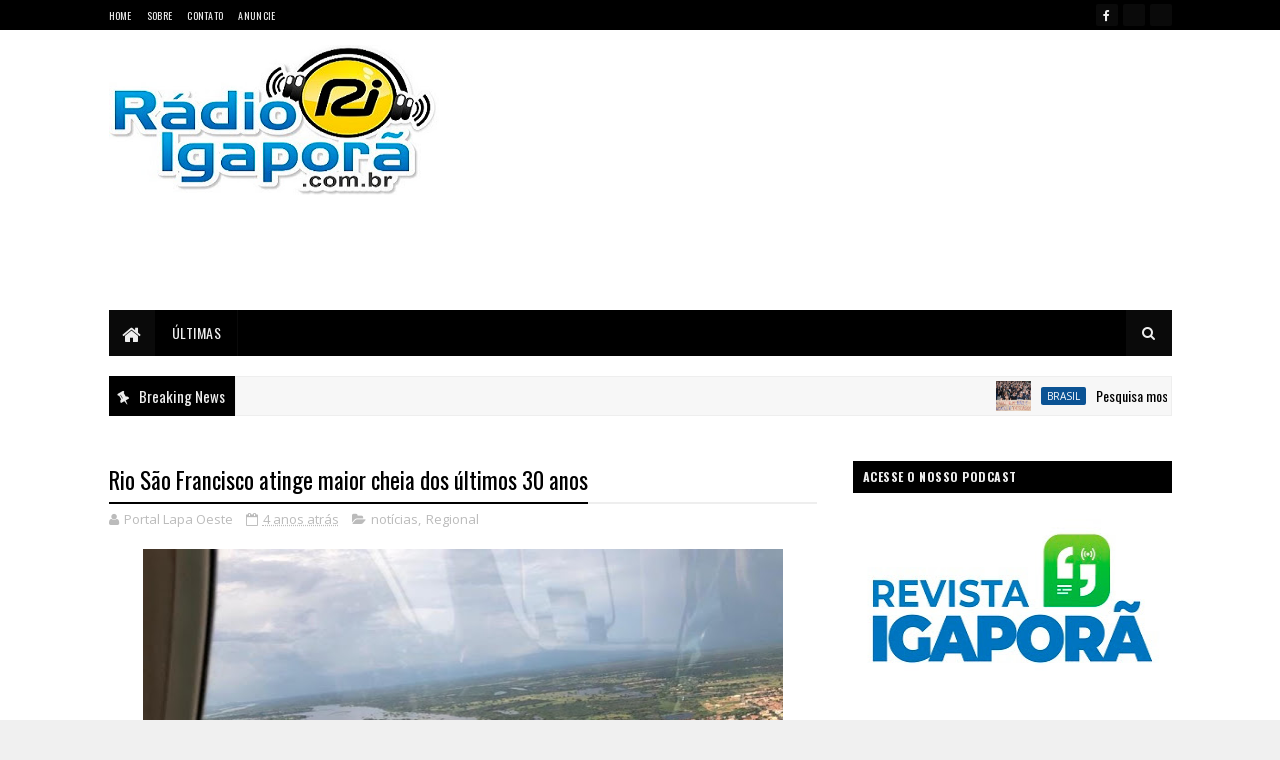

--- FILE ---
content_type: text/html; charset=utf-8
request_url: https://www.google.com/recaptcha/api2/aframe
body_size: 267
content:
<!DOCTYPE HTML><html><head><meta http-equiv="content-type" content="text/html; charset=UTF-8"></head><body><script nonce="VUjTrQR-TnT3bKj6aUv7hg">/** Anti-fraud and anti-abuse applications only. See google.com/recaptcha */ try{var clients={'sodar':'https://pagead2.googlesyndication.com/pagead/sodar?'};window.addEventListener("message",function(a){try{if(a.source===window.parent){var b=JSON.parse(a.data);var c=clients[b['id']];if(c){var d=document.createElement('img');d.src=c+b['params']+'&rc='+(localStorage.getItem("rc::a")?sessionStorage.getItem("rc::b"):"");window.document.body.appendChild(d);sessionStorage.setItem("rc::e",parseInt(sessionStorage.getItem("rc::e")||0)+1);localStorage.setItem("rc::h",'1769719560951');}}}catch(b){}});window.parent.postMessage("_grecaptcha_ready", "*");}catch(b){}</script></body></html>

--- FILE ---
content_type: application/javascript
request_url: https://www.tempo.com/wid_loader/11d26ce07a185873416a9e0b3b995ec0
body_size: 179
content:
(function(w) {var d = w.document;var c = d.getElementById("cont_11d26ce07a185873416a9e0b3b995ec0");if (c) {c.style.cssText = "width: 444px; color: #868686; background-color: #FFFFFF; border:1px solid #D6D6D6; margin: 0 auto; font-family: Arial;";var e = d.createElement("iframe");e.style.cssText = "width:444px; color:#868686; height:248px;";e.id = "11d26ce07a185873416a9e0b3b995ec0";e.src='https://www.tempo.com/getwid/11d26ce07a185873416a9e0b3b995ec0';e.frameBorder = 0;e.allowTransparency = true;e.scrolling = "no";e.name = "flipe";c.appendChild(e);}})(window);

--- FILE ---
content_type: text/plain
request_url: https://www.google-analytics.com/j/collect?v=1&_v=j102&a=1248379184&t=pageview&_s=1&dl=https%3A%2F%2Fwww.radioigapora.com.br%2F2022%2F01%2Frio-sao-francisco-atinge-maior-cheia.html&ul=en-us%40posix&dt=Rio%20S%C3%A3o%20Francisco%20atinge%20maior%20cheia%20dos%20%C3%BAltimos%2030%20anos%20%7C%20Web%20R%C3%A1dio%20Igapor%C3%A3&sr=1280x720&vp=1280x720&_u=IEBAAEABAAAAACAAI~&jid=1863840363&gjid=496272242&cid=1250609113.1769719557&tid=UA-80207472-1&_gid=412740702.1769719557&_r=1&_slc=1&z=1284977132
body_size: -452
content:
2,cG-H9KYF598YJ

--- FILE ---
content_type: text/javascript; charset=UTF-8
request_url: https://www.radioigapora.com.br/feeds/posts/default/-/not%C3%ADcias?alt=json-in-script&max-results=10&callback=jQuery111005260746582306959_1769719555604&_=1769719555605
body_size: 16362
content:
// API callback
jQuery111005260746582306959_1769719555604({"version":"1.0","encoding":"UTF-8","feed":{"xmlns":"http://www.w3.org/2005/Atom","xmlns$openSearch":"http://a9.com/-/spec/opensearchrss/1.0/","xmlns$blogger":"http://schemas.google.com/blogger/2008","xmlns$georss":"http://www.georss.org/georss","xmlns$gd":"http://schemas.google.com/g/2005","xmlns$thr":"http://purl.org/syndication/thread/1.0","id":{"$t":"tag:blogger.com,1999:blog-6475352696120287275"},"updated":{"$t":"2026-01-28T10:40:58.144-03:00"},"category":[{"term":"notícias"},{"term":"Policial"},{"term":"Regional"},{"term":"Brasil"},{"term":"Igaporã"},{"term":"Bahia"},{"term":"Saúde"},{"term":"Governo Federal"},{"term":"Justiça"},{"term":"Ciência"},{"term":"Educação"},{"term":"Mundo"},{"term":"Economia"},{"term":"Governo da Bahia"},{"term":"Esportes"},{"term":"Tecnologia"},{"term":"Trabalho"},{"term":"Política"},{"term":"Internet"},{"term":"Concurso"},{"term":"Legislativo"},{"term":"Podcast"},{"term":"Sudoeste"}],"title":{"type":"text","$t":"Web Rádio Igaporã"},"subtitle":{"type":"html","$t":"Notícias do Oeste e Sudoeste da Bahia"},"link":[{"rel":"http://schemas.google.com/g/2005#feed","type":"application/atom+xml","href":"https:\/\/www.radioigapora.com.br\/feeds\/posts\/default"},{"rel":"self","type":"application/atom+xml","href":"https:\/\/www.blogger.com\/feeds\/6475352696120287275\/posts\/default\/-\/not%C3%ADcias?alt=json-in-script\u0026max-results=10"},{"rel":"alternate","type":"text/html","href":"https:\/\/www.radioigapora.com.br\/search\/label\/not%C3%ADcias"},{"rel":"hub","href":"http://pubsubhubbub.appspot.com/"},{"rel":"next","type":"application/atom+xml","href":"https:\/\/www.blogger.com\/feeds\/6475352696120287275\/posts\/default\/-\/not%C3%ADcias\/-\/not%C3%ADcias?alt=json-in-script\u0026start-index=11\u0026max-results=10"}],"author":[{"name":{"$t":"Ivan Nevton"},"uri":{"$t":"http:\/\/www.blogger.com\/profile\/00500628133719191247"},"email":{"$t":"noreply@blogger.com"},"gd$image":{"rel":"http://schemas.google.com/g/2005#thumbnail","width":"32","height":"32","src":"\/\/blogger.googleusercontent.com\/img\/b\/R29vZ2xl\/AVvXsEiyW2SMv7kPldUsEQHYDnIfHLZjMCRvg5jTFiZAzyeTBG903g99YImfDqD4-WLqPmqMd95WlrHwS5gv_8HzYMEp2uPT8E124LermdNJWIrLGaNjqyjxUrsqJIj5hBE2lw\/s113\/15337373_1811328205773766_5560129182893019177_n+-+C%C3%B3pia+%282%29+-+C%C3%B3pia.jpg"}}],"generator":{"version":"7.00","uri":"http://www.blogger.com","$t":"Blogger"},"openSearch$totalResults":{"$t":"817"},"openSearch$startIndex":{"$t":"1"},"openSearch$itemsPerPage":{"$t":"10"},"entry":[{"id":{"$t":"tag:blogger.com,1999:blog-6475352696120287275.post-7852424535768744109"},"published":{"$t":"2026-01-25T22:32:00.003-03:00"},"updated":{"$t":"2026-01-25T22:32:19.604-03:00"},"category":[{"scheme":"http://www.blogger.com/atom/ns#","term":"Brasil"},{"scheme":"http://www.blogger.com/atom/ns#","term":"Educação"},{"scheme":"http://www.blogger.com/atom/ns#","term":"notícias"}],"title":{"type":"text","$t":"Pesquisa mostra que professores brasileiros sofrem agressões físicas, simbólicas, institucionais e psicológicas"},"content":{"type":"html","$t":"\u003Cdiv style=\"text-align: justify;\"\u003E\u003Cspan style=\"font-family: courier;\"\u003E\u003Cdiv class=\"separator\" style=\"clear: both; text-align: center;\"\u003E\u003Ca href=\"https:\/\/blogger.googleusercontent.com\/img\/a\/AVvXsEg8UM2J6QMfzfRKj6sg_48S172vKTOaYdRfeIkiVMwICoYoGT2x_zLTffmToabEbGY5cFjNB0hpDWVlyEPpp7AIbvRlSbktb_Q-NICsG-KWQ2BxhoWo1Z7y0h7EkAJ6uwkgMF0mg5MctEUzl4LqGOVgr37TbvBsZFkUlQIwoSYjekxUxM7QkWoY8g77SzQ\" style=\"margin-left: 1em; margin-right: 1em;\"\u003E\u003Cimg data-original-height=\"540\" data-original-width=\"960\" height=\"360\" src=\"https:\/\/blogger.googleusercontent.com\/img\/a\/AVvXsEg8UM2J6QMfzfRKj6sg_48S172vKTOaYdRfeIkiVMwICoYoGT2x_zLTffmToabEbGY5cFjNB0hpDWVlyEPpp7AIbvRlSbktb_Q-NICsG-KWQ2BxhoWo1Z7y0h7EkAJ6uwkgMF0mg5MctEUzl4LqGOVgr37TbvBsZFkUlQIwoSYjekxUxM7QkWoY8g77SzQ=w640-h360\" width=\"640\" \/\u003E\u003C\/a\u003E\u003C\/div\u003E\u003Cbr \/\u003E\u003Cbr \/\u003E\u003C\/span\u003E\u003C\/div\u003E\u003Cdiv style=\"text-align: justify;\"\u003E\u003Cspan style=\"font-family: courier;\"\u003E\u003Cbr \/\u003E\u003C\/span\u003E\u003C\/div\u003E\u003Cdiv style=\"text-align: justify;\"\u003E\u003Cspan style=\"font-family: courier;\"\u003EPor: Valter Mattos da Costa*\u003C\/span\u003E\u003C\/div\u003E\u003Cdiv style=\"text-align: justify;\"\u003E\u003Cspan style=\"font-family: arial;\"\u003E\u003Cbr \/\u003E\u003C\/span\u003E\u003C\/div\u003E\u003Cdiv style=\"text-align: justify;\"\u003E\u003Cspan style=\"font-family: arial;\"\u003ENão se trata de impressão subjetiva, exagero corporativo ou retórica sindical. O que se vive hoje nas escolas brasileiras, sobretudo públicas, é um ambiente de cerco simbólico e material ao professor, agora documentado por pesquisa científica rigorosa.\u003C\/span\u003E\u003C\/div\u003E\n  \n\u003Cscript async=\"\" src=\"https:\/\/pagead2.googlesyndication.com\/pagead\/js\/adsbygoogle.js\"\u003E\u003C\/script\u003E\n\n\u003C!--Experimental--\u003E\n\u003Cins class=\"adsbygoogle\" data-ad-client=\"ca-pub-6397050358631004\" data-ad-format=\"auto\" data-ad-slot=\"8095973578\" data-full-width-responsive=\"true\" style=\"display: block;\"\u003E\u003C\/ins\u003E\n\n\u003Cscript\u003E\n\n     (adsbygoogle = window.adsbygoogle || []).push({});\n\n\u003C\/script\u003E\n\n\u003Cdiv style=\"text-align: justify;\"\u003E\u003Cspan style=\"font-family: arial;\"\u003E\u003Cbr \/\u003E\u003C\/span\u003E\u003C\/div\u003E\u003Cdiv style=\"text-align: justify;\"\u003E\u003Cspan style=\"font-family: arial;\"\u003EA investigação “A violência contra educadoras\/es como ameaça à educação democrática” foi conduzida pelo Observatório Nacional da Violência contra Educadoras\/es, vinculado à Universidade Federal Fluminense, com alcance nacional e metodologia transparente, oferecendo dados incontornáveis ao debate público.\u003C\/span\u003E\u003C\/div\u003E\u003Cdiv style=\"text-align: justify;\"\u003E\u003Cspan style=\"font-family: arial;\"\u003E\u003Cbr \/\u003E\u003C\/span\u003E\u003C\/div\u003E\u003Cdiv style=\"text-align: justify;\"\u003E\u003Cspan style=\"font-family: arial;\"\u003EO estudo teve sua coleta de dados realizada entre maio e setembro de 2024, após aprovação por Comitê de Ética, e ouviu mais de três mil profissionais da educação em todo o país, abrangendo diferentes regiões, redes, etapas e vínculos institucionais.\u003C\/span\u003E\u003C\/div\u003E\u003Cdiv style=\"text-align: justify;\"\u003E\u003Cspan style=\"font-family: arial;\"\u003E\u003Cbr \/\u003E\u003C\/span\u003E\u003C\/div\u003E\u003Cdiv style=\"text-align: justify;\"\u003E\u003Cspan style=\"font-family: arial;\"\u003EEmbora inclua também docentes do ensino superior, o relatório apresenta recorte específico e detalhado sobre a educação básica, onde os índices de violência, censura e perseguição se mostram ainda mais elevados e sistemáticos.\u003C\/span\u003E\u003C\/div\u003E\n  \n\u003Cscript async=\"\" src=\"https:\/\/pagead2.googlesyndication.com\/pagead\/js\/adsbygoogle.js\"\u003E\u003C\/script\u003E\n\n\u003C!--Experimental--\u003E\n\u003Cins class=\"adsbygoogle\" data-ad-client=\"ca-pub-6397050358631004\" data-ad-format=\"auto\" data-ad-slot=\"8095973578\" data-full-width-responsive=\"true\" style=\"display: block;\"\u003E\u003C\/ins\u003E\n\n\u003Cscript\u003E\n\n     (adsbygoogle = window.adsbygoogle || []).push({});\n\n\u003C\/script\u003E\n\n\u003Cdiv style=\"text-align: justify;\"\u003E\u003Cspan style=\"font-family: arial;\"\u003E\u003Cbr \/\u003E\u003C\/span\u003E\u003C\/div\u003E\u003Cdiv style=\"text-align: justify;\"\u003E\u003Cspan style=\"font-family: arial;\"\u003EO período histórico abordado pela pesquisa é amplo e significativo: os relatos cobrem experiências vividas entre 2010 e 2024, permitindo observar não apenas episódios isolados, mas uma tendência de agravamento ao longo do tempo.\u003C\/span\u003E\u003C\/div\u003E\u003Cdiv style=\"text-align: justify;\"\u003E\u003Cspan style=\"font-family: arial;\"\u003E\u003Cbr \/\u003E\u003C\/span\u003E\u003C\/div\u003E\u003Cdiv style=\"text-align: justify;\"\u003E\u003Cspan style=\"font-family: arial;\"\u003EO dado mais chocante – e ao mesmo tempo menos surpreendente para quem vive a escola – é que cerca de 90% dos educadores afirmam ter sofrido ou presenciado situações de censura ou perseguição no exercício profissional – não bastassem os baixos salários.\u003C\/span\u003E\u003C\/div\u003E\u003Cdiv style=\"text-align: justify;\"\u003E\u003Cspan style=\"font-family: arial;\"\u003E\u003Cbr \/\u003E\u003C\/span\u003E\u003C\/div\u003E\u003Cdiv style=\"text-align: justify;\"\u003E\u003Cspan style=\"font-family: arial;\"\u003EQuando se observa apenas o recorte da educação básica, mais de 60% dos professores relatam ter sido vítimas diretas dessas práticas, revelando um ambiente de trabalho marcado pelo medo, pela vigilância e pela insegurança permanente.\u003C\/span\u003E\u003C\/div\u003E\n  \n\u003Cscript async=\"\" src=\"https:\/\/pagead2.googlesyndication.com\/pagead\/js\/adsbygoogle.js\"\u003E\u003C\/script\u003E\n\n\u003C!--Experimental--\u003E\n\u003Cins class=\"adsbygoogle\" data-ad-client=\"ca-pub-6397050358631004\" data-ad-format=\"auto\" data-ad-slot=\"8095973578\" data-full-width-responsive=\"true\" style=\"display: block;\"\u003E\u003C\/ins\u003E\n\n\u003Cscript\u003E\n\n     (adsbygoogle = window.adsbygoogle || []).push({});\n\n\u003C\/script\u003E\n\n\u003Cdiv style=\"text-align: justify;\"\u003E\u003Cspan style=\"font-family: arial;\"\u003E\u003Cbr \/\u003E\u003C\/span\u003E\u003C\/div\u003E\u003Cdiv style=\"text-align: justify;\"\u003E\u003Cspan style=\"font-family: arial;\"\u003EA pesquisa demonstra que a violência contra o professor não se limita à agressão física. Ela se expressa sobretudo de forma simbólica, institucional e psicológica: questionamentos agressivos, constrangimentos públicos, tentativas de proibição de conteúdos e ameaças veladas.\u003C\/span\u003E\u003C\/div\u003E\u003Cdiv style=\"text-align: justify;\"\u003E\u003Cspan style=\"font-family: arial;\"\u003E\u003Cbr \/\u003E\u003C\/span\u003E\u003C\/div\u003E\u003Cdiv style=\"text-align: justify;\"\u003E\u003Cspan style=\"font-family: arial;\"\u003EUm dos achados mais perturbadores do estudo é que os agentes da censura e da perseguição não são apenas externos à escola. Direções, coordenações, colegas, familiares e até estudantes aparecem como vetores desse processo.\u003C\/span\u003E\u003C\/div\u003E\u003Cdiv style=\"text-align: justify;\"\u003E\u003Cspan style=\"font-family: arial;\"\u003E\u003Cbr \/\u003E\u003C\/span\u003E\u003C\/div\u003E\u003Cdiv style=\"text-align: justify;\"\u003E\u003Cspan style=\"font-family: arial;\"\u003EEsse dado desmonta a narrativa simplista de que o problema se resume a “casos pontuais” ou a “excessos individuais”. Trata-se, na verdade, de um padrão estrutural de deslegitimação da autoridade pedagógica.\u003C\/span\u003E\u003C\/div\u003E\n  \n\u003Cscript async=\"\" src=\"https:\/\/pagead2.googlesyndication.com\/pagead\/js\/adsbygoogle.js\"\u003E\u003C\/script\u003E\n\n\u003C!--Experimental--\u003E\n\u003Cins class=\"adsbygoogle\" data-ad-client=\"ca-pub-6397050358631004\" data-ad-format=\"auto\" data-ad-slot=\"8095973578\" data-full-width-responsive=\"true\" style=\"display: block;\"\u003E\u003C\/ins\u003E\n\n\u003Cscript\u003E\n\n     (adsbygoogle = window.adsbygoogle || []).push({});\n\n\u003C\/script\u003E\n\n\u003Cdiv style=\"text-align: justify;\"\u003E\u003Cspan style=\"font-family: arial;\"\u003E\u003Cbr \/\u003E\u003C\/span\u003E\u003C\/div\u003E\u003Cdiv style=\"text-align: justify;\"\u003E\u003Cspan style=\"font-family: arial;\"\u003EO relatório mostra ainda que o efeito mais recorrente dessas violências é a autocensura docente. Professores deixam de abordar temas, evitam debates, silenciam conteúdos e adaptam práticas não por critério pedagógico, mas por medo.\u003C\/span\u003E\u003C\/div\u003E\u003Cdiv style=\"text-align: justify;\"\u003E\u003Cspan style=\"font-family: arial;\"\u003E\u003Cbr \/\u003E\u003C\/span\u003E\u003C\/div\u003E\u003Cdiv style=\"text-align: justify;\"\u003E\u003Cspan style=\"font-family: arial;\"\u003EEsse silêncio forçado não é neutro. Ele corrói a função social da escola, empobrece o currículo, empurra o ensino para uma lógica tecnicista e fragiliza a formação crítica dos estudantes, especialmente nas redes públicas.\u003C\/span\u003E\u003C\/div\u003E\u003Cdiv style=\"text-align: justify;\"\u003E\u003Cspan style=\"font-family: arial;\"\u003E\u003Cbr \/\u003E\u003C\/span\u003E\u003C\/div\u003E\u003Cdiv style=\"text-align: justify;\"\u003E\u003Cspan style=\"font-family: arial;\"\u003EA pesquisa da UFF é cuidadosa ao não atribuir o fenômeno a um único fator. No entanto, fica evidente a correlação entre o avanço de discursos autoritários, moralizantes e anticientíficos e o aumento da perseguição ao trabalho docente.\u003C\/span\u003E\u003C\/div\u003E\n  \n\u003Cscript async=\"\" src=\"https:\/\/pagead2.googlesyndication.com\/pagead\/js\/adsbygoogle.js\"\u003E\u003C\/script\u003E\n\n\u003C!--Experimental--\u003E\n\u003Cins class=\"adsbygoogle\" data-ad-client=\"ca-pub-6397050358631004\" data-ad-format=\"auto\" data-ad-slot=\"8095973578\" data-full-width-responsive=\"true\" style=\"display: block;\"\u003E\u003C\/ins\u003E\n\n\u003Cscript\u003E\n\n     (adsbygoogle = window.adsbygoogle || []).push({});\n\n\u003C\/script\u003E\n\n\u003Cdiv style=\"text-align: justify;\"\u003E\u003Cspan style=\"font-family: arial;\"\u003E\u003Cbr \/\u003E\u003C\/span\u003E\u003C\/div\u003E\u003Cdiv style=\"text-align: justify;\"\u003E\u003Cspan style=\"font-family: arial;\"\u003ENão se trata apenas de uma crise educacional, mas de uma crise democrática. A violência contra o professor é, em última instância, violência contra o direito social à educação e contra a circulação pública do conhecimento.\u003C\/span\u003E\u003C\/div\u003E\u003Cdiv style=\"text-align: justify;\"\u003E\u003Cspan style=\"font-family: arial;\"\u003E\u003Cbr \/\u003E\u003C\/span\u003E\u003C\/div\u003E\u003Cdiv style=\"text-align: justify;\"\u003E\u003Cspan style=\"font-family: arial;\"\u003EO estudo também desmonta a falsa ideia de neutralidade. Ao perseguir determinados conteúdos, discursos e abordagens, impõe-se uma visão de mundo específica, ainda que travestida de “defesa da família” ou “proteção das crianças”.\u003C\/span\u003E\u003C\/div\u003E\u003Cdiv style=\"text-align: justify;\"\u003E\u003Cspan style=\"font-family: arial;\"\u003E\u003Cbr \/\u003E\u003C\/span\u003E\u003C\/div\u003E\u003Cdiv style=\"text-align: justify;\"\u003E\u003Cspan style=\"font-family: arial;\"\u003EAo dar visibilidade empírica a esse cenário, o Observatório da UFF cumpre papel fundamental: transforma aquilo que muitos tentam naturalizar em problema público, político e institucional, passível de enfrentamento coletivo.\u003C\/span\u003E\u003C\/div\u003E\n  \n\u003Cscript async=\"\" src=\"https:\/\/pagead2.googlesyndication.com\/pagead\/js\/adsbygoogle.js\"\u003E\u003C\/script\u003E\n\n\u003C!--Experimental--\u003E\n\u003Cins class=\"adsbygoogle\" data-ad-client=\"ca-pub-6397050358631004\" data-ad-format=\"auto\" data-ad-slot=\"8095973578\" data-full-width-responsive=\"true\" style=\"display: block;\"\u003E\u003C\/ins\u003E\n\n\u003Cscript\u003E\n\n     (adsbygoogle = window.adsbygoogle || []).push({});\n\n\u003C\/script\u003E\n\n\u003Cdiv style=\"text-align: justify;\"\u003E\u003Cspan style=\"font-family: arial;\"\u003E\u003Cbr \/\u003E\u003C\/span\u003E\u003C\/div\u003E\u003Cdiv style=\"text-align: justify;\"\u003E\u003Cspan style=\"font-family: arial;\"\u003ENão é possível ler o relatório sem reconhecer nele a rotina concreta de milhares de professores brasileiros, submetidos a salários aviltantes, sobrecarga de trabalho e, agora, a um regime informal de vigilância ideológica.\u003C\/span\u003E\u003C\/div\u003E\u003Cdiv style=\"text-align: justify;\"\u003E\u003Cspan style=\"font-family: arial;\"\u003E\u003Cbr \/\u003E\u003C\/span\u003E\u003C\/div\u003E\u003Cdiv style=\"text-align: justify;\"\u003E\u003Cspan style=\"font-family: arial;\"\u003EA pesquisa não exagera, não panfleta e não dramatiza. Ela descreve. E, ao descrever com método, desmonta discursos oficiais que insistem em negar o adoecimento, o medo e a corrosão cotidiana do trabalho docente.\u003C\/span\u003E\u003C\/div\u003E\u003Cdiv style=\"text-align: justify;\"\u003E\u003Cspan style=\"font-family: arial;\"\u003E\u003Cbr \/\u003E\u003C\/span\u003E\u003C\/div\u003E\u003Cdiv style=\"text-align: justify;\"\u003E\u003Cspan style=\"font-family: arial;\"\u003EConcordar com esse estudo não é uma posição ideológica, mas um imperativo ético. Ignorá-lo, sim, é uma escolha política – a escolha de manter o professor como bode expiatório de uma crise que ele não criou.\u003C\/span\u003E\u003C\/div\u003E\n  \n\u003Cscript async=\"\" src=\"https:\/\/pagead2.googlesyndication.com\/pagead\/js\/adsbygoogle.js\"\u003E\u003C\/script\u003E\n\n\u003C!--Experimental--\u003E\n\u003Cins class=\"adsbygoogle\" data-ad-client=\"ca-pub-6397050358631004\" data-ad-format=\"auto\" data-ad-slot=\"8095973578\" data-full-width-responsive=\"true\" style=\"display: block;\"\u003E\u003C\/ins\u003E\n\n\u003Cscript\u003E\n\n     (adsbygoogle = window.adsbygoogle || []).push({});\n\n\u003C\/script\u003E\n\n\u003Cdiv style=\"text-align: justify;\"\u003E\u003Cspan style=\"font-family: arial;\"\u003E\u003Cbr \/\u003E\u003C\/span\u003E\u003C\/div\u003E\u003Cdiv style=\"text-align: justify;\"\u003E\u003Cspan style=\"font-family: arial;\"\u003EAo final, a pesquisa aponta para um dilema central: não há educação democrática possível sem liberdade de ensinar, sem proteção institucional ao professor e sem reconhecimento social do seu papel intelectual.\u003C\/span\u003E\u003C\/div\u003E\u003Cdiv style=\"text-align: justify;\"\u003E\u003Cspan style=\"font-family: arial;\"\u003E\u003Cbr \/\u003E\u003C\/span\u003E\u003C\/div\u003E\u003Cdiv style=\"text-align: justify;\"\u003E\u003Cspan style=\"font-family: arial;\"\u003ESe o professor é silenciado, a escola adoece. Se a escola adoece, a democracia se fragiliza. O estudo da UFF não apenas revela esse processo; ele exige resposta pública, política e urgente.\u003C\/span\u003E\u003C\/div\u003E\u003Cdiv style=\"text-align: justify;\"\u003E\u003Cspan style=\"font-family: arial;\"\u003E\u003Cbr \/\u003E\u003C\/span\u003E\u003C\/div\u003E\u003Cdiv style=\"text-align: justify;\"\u003E\u003Cspan style=\"font-family: arial;\"\u003EPorque um país que persegue seus professores escolhe, conscientemente, o caminho da ignorância organizada.\u003C\/span\u003E\u003C\/div\u003E\u003Cdiv style=\"text-align: justify;\"\u003E\u003Cspan style=\"font-family: arial;\"\u003E\u003Cbr \/\u003E\u003C\/span\u003E\u003C\/div\u003E \u003Cdiv style=\"text-align: justify;\"\u003E\u003Cbr \/\u003E\u003C\/div\u003E\u003Cdiv style=\"text-align: justify;\"\u003E\u003Cspan style=\"font-family: arial;\"\u003E\u003Ci\u003E*Professor de História, especialista em História Moderna e Contemporânea e mestre em História social, todos pela UFF, doutor em História Econômica pela USP e editor da Dissemelhanças Editora.\u003C\/i\u003E\u003C\/span\u003E\u003C\/div\u003E\n  \n\u003Cscript async=\"\" src=\"https:\/\/pagead2.googlesyndication.com\/pagead\/js\/adsbygoogle.js\"\u003E\u003C\/script\u003E\n\n\u003C!--Experimental--\u003E\n\u003Cins class=\"adsbygoogle\" data-ad-client=\"ca-pub-6397050358631004\" data-ad-format=\"auto\" data-ad-slot=\"8095973578\" data-full-width-responsive=\"true\" style=\"display: block;\"\u003E\u003C\/ins\u003E\n\n\u003Cscript\u003E\n\n     (adsbygoogle = window.adsbygoogle || []).push({});\n\n\u003C\/script\u003E"},"link":[{"rel":"replies","type":"application/atom+xml","href":"https:\/\/www.radioigapora.com.br\/feeds\/7852424535768744109\/comments\/default","title":"Postar comentários"},{"rel":"replies","type":"text/html","href":"https:\/\/www.radioigapora.com.br\/2026\/01\/pesquisa-mostra-que-professores.html#comment-form","title":"0 Comentários"},{"rel":"edit","type":"application/atom+xml","href":"https:\/\/www.blogger.com\/feeds\/6475352696120287275\/posts\/default\/7852424535768744109"},{"rel":"self","type":"application/atom+xml","href":"https:\/\/www.blogger.com\/feeds\/6475352696120287275\/posts\/default\/7852424535768744109"},{"rel":"alternate","type":"text/html","href":"https:\/\/www.radioigapora.com.br\/2026\/01\/pesquisa-mostra-que-professores.html","title":"Pesquisa mostra que professores brasileiros sofrem agressões físicas, simbólicas, institucionais e psicológicas"}],"author":[{"name":{"$t":"Portal Lapa Oeste"},"uri":{"$t":"http:\/\/www.blogger.com\/profile\/12883605096226563749"},"email":{"$t":"noreply@blogger.com"},"gd$image":{"rel":"http://schemas.google.com/g/2005#thumbnail","width":"16","height":"16","src":"https:\/\/img1.blogblog.com\/img\/b16-rounded.gif"}}],"media$thumbnail":{"xmlns$media":"http://search.yahoo.com/mrss/","url":"https:\/\/blogger.googleusercontent.com\/img\/a\/AVvXsEg8UM2J6QMfzfRKj6sg_48S172vKTOaYdRfeIkiVMwICoYoGT2x_zLTffmToabEbGY5cFjNB0hpDWVlyEPpp7AIbvRlSbktb_Q-NICsG-KWQ2BxhoWo1Z7y0h7EkAJ6uwkgMF0mg5MctEUzl4LqGOVgr37TbvBsZFkUlQIwoSYjekxUxM7QkWoY8g77SzQ=s72-w640-h360-c","height":"72","width":"72"},"thr$total":{"$t":"0"}},{"id":{"$t":"tag:blogger.com,1999:blog-6475352696120287275.post-5629586713709844434"},"published":{"$t":"2026-01-25T12:14:00.007-03:00"},"updated":{"$t":"2026-01-25T12:38:30.083-03:00"},"category":[{"scheme":"http://www.blogger.com/atom/ns#","term":"Igaporã"},{"scheme":"http://www.blogger.com/atom/ns#","term":"notícias"}],"title":{"type":"text","$t":"Profissional comenta sobre a nova lei que determina atendimento prioritário a advogados, em Igaporã"},"content":{"type":"html","$t":"\u003Cdiv style=\"text-align: justify;\"\u003E\u003Cspan style=\"font-family: arial;\"\u003E\u003Cdiv class=\"separator\" style=\"clear: both; text-align: center;\"\u003E\u003Ca href=\"https:\/\/blogger.googleusercontent.com\/img\/a\/AVvXsEjlBpRDNNvmDz_ZKcGYwbTAz7f5dX-XBwIF18W8rGX21Av_L-3cCMq1aUwKqNVU61fK_-_5u-K9YWSsZsB1APcV86v6gTr_w5P6wSlK0sHgJ912Q6vVLWK2huoCtnqfgcjZZrsg5vKGUQpjAt-9zDgOhLSfQf0n_ebdl9AZAS7wzewyAZYKaFakl5q1F8s\" style=\"margin-left: 1em; margin-right: 1em;\"\u003E\u003Cimg data-original-height=\"486\" data-original-width=\"800\" height=\"388\" src=\"https:\/\/blogger.googleusercontent.com\/img\/a\/AVvXsEjlBpRDNNvmDz_ZKcGYwbTAz7f5dX-XBwIF18W8rGX21Av_L-3cCMq1aUwKqNVU61fK_-_5u-K9YWSsZsB1APcV86v6gTr_w5P6wSlK0sHgJ912Q6vVLWK2huoCtnqfgcjZZrsg5vKGUQpjAt-9zDgOhLSfQf0n_ebdl9AZAS7wzewyAZYKaFakl5q1F8s=w640-h388\" width=\"640\" \/\u003E\u003C\/a\u003E\u003C\/div\u003E\u003Cbr \/\u003E\u003C\/span\u003E\u003Cspan style=\"font-family: arial;\"\u003EA Prefeitura de Igaporã publicou a Lei n. 445, de 29\/122025, que determina o atendimento prioritário a advogados no exercício da profissão, em todas as \u003Ci\u003E\"repartições públicas, autarquias, empresas públicas, concessionárias de serviços públicos, instituições financeiras e assemelhadas estabelecidas no município\"\u003C\/i\u003E.\u003C\/span\u003E\u003C\/div\u003E\n  \n\u003Cscript async=\"\" src=\"https:\/\/pagead2.googlesyndication.com\/pagead\/js\/adsbygoogle.js\"\u003E\u003C\/script\u003E\n\n\u003C!--Experimental--\u003E\n\u003Cins class=\"adsbygoogle\" data-ad-client=\"ca-pub-6397050358631004\" data-ad-format=\"auto\" data-ad-slot=\"8095973578\" data-full-width-responsive=\"true\" style=\"display: block;\"\u003E\u003C\/ins\u003E\n\n\u003Cscript\u003E\n\n     (adsbygoogle = window.adsbygoogle || []).push({});\n\n\u003C\/script\u003E\n\n\u003Cdiv style=\"text-align: justify;\"\u003E\u003Cspan style=\"font-family: arial;\"\u003E\u003Cbr \/\u003E\u003C\/span\u003E\u003C\/div\u003E\u003Cdiv style=\"text-align: justify;\"\u003E\u003Cspan style=\"font-family: arial;\"\u003EA Lei define que o atendimento prioritário só será dispensado aos advogados que estiverem representando os interesses dos seus clientes, portando a carteira da OAB e um documento que comprove a atividade legal.\u003C\/span\u003E\u003C\/div\u003E\u003Cdiv style=\"text-align: justify;\"\u003E\u003Cspan style=\"font-family: arial;\"\u003E\u003Cbr \/\u003E\u003C\/span\u003E\u003C\/div\u003E\u003Cdiv style=\"text-align: justify;\"\u003E\u003Cspan style=\"font-family: arial;\"\u003EA prioridade no atendimento a advogados não será observada somente quando há necessidade de atender pessoas com deficiências, idosos com idade superior ou igual a 60 anos, gestantes, lactantes e pessoas com crianças no colo ou obesos.\u003C\/span\u003E\u003C\/div\u003E\u003Cdiv style=\"text-align: justify;\"\u003E\u003Cspan style=\"font-family: arial;\"\u003E\u003Cbr \/\u003E\u003C\/span\u003E\u003C\/div\u003E\u003Cdiv style=\"text-align: justify;\"\u003E\u003Cspan style=\"font-family: arial;\"\u003EA reportagem da \u003Cb\u003EWeb Rádio Igaporã\u003C\/b\u003E conversou com o advogado Víctor Oliveira. Questionamos sobre a nova Lei, que pode configurar ou provocar privilégios no atendimento dos órgãos públicos.\u003C\/span\u003E\u003C\/div\u003E\u003Cdiv style=\"text-align: justify;\"\u003E\u003Cspan style=\"font-family: arial;\"\u003E\u003Cbr \/\u003E\u003C\/span\u003E\u003C\/div\u003E\u003Cdiv style=\"text-align: justify;\"\u003E\u003Cspan style=\"font-family: arial;\"\u003E\u003Cdiv class=\"separator\" style=\"clear: both; text-align: center;\"\u003E\u003Ca href=\"https:\/\/blogger.googleusercontent.com\/img\/a\/AVvXsEgN34IPEV0pdT0kDxEahqjhdtd2fOH_4PkB_1sm01a4SDRwTnl5UlbejyyXFLU4aYEFmeSgZ7dP8XTxwe8ezWNGg3xX-vfTTBFPhCcbk_MlEpi_JwHuALru9ezMUE9Lf84Rs3Uap_TpnZEsGmCifcMZCe3DGSL6ErbcCc_0vdJ8mUyFHfycD4uZruxkb6s\" style=\"margin-left: 1em; margin-right: 1em;\"\u003E\u003Cimg data-original-height=\"959\" data-original-width=\"1279\" height=\"300\" src=\"https:\/\/blogger.googleusercontent.com\/img\/a\/AVvXsEgN34IPEV0pdT0kDxEahqjhdtd2fOH_4PkB_1sm01a4SDRwTnl5UlbejyyXFLU4aYEFmeSgZ7dP8XTxwe8ezWNGg3xX-vfTTBFPhCcbk_MlEpi_JwHuALru9ezMUE9Lf84Rs3Uap_TpnZEsGmCifcMZCe3DGSL6ErbcCc_0vdJ8mUyFHfycD4uZruxkb6s=w400-h300\" width=\"400\" \/\u003E\u003C\/a\u003E\u003C\/div\u003E\n    \n\u003Cscript async=\"\" src=\"https:\/\/pagead2.googlesyndication.com\/pagead\/js\/adsbygoogle.js\"\u003E\u003C\/script\u003E\n\n\u003C!--Experimental--\u003E\n\u003Cins class=\"adsbygoogle\" data-ad-client=\"ca-pub-6397050358631004\" data-ad-format=\"auto\" data-ad-slot=\"8095973578\" data-full-width-responsive=\"true\" style=\"display: block;\"\u003E\u003C\/ins\u003E\n\n\u003Cscript\u003E\n\n     (adsbygoogle = window.adsbygoogle || []).push({});\n\n\u003C\/script\u003E\n\n  \u003Cbr \/\u003E\u003C\/span\u003E\u003Ci style=\"font-family: arial;\"\u003E\u003Cb\u003ERádio Igaporã: Dr. Víctor, muito obrigado por aceitar conversar conosco. A Prefeitura de Igaporã sancionou recentemente uma lei que garante prioridade de atendimento aos advogados no exercício da profissão em órgãos públicos do município. Pode nos explicar brevemente o que essa lei estabelece?\u003C\/b\u003E\u003C\/i\u003E\u003C\/div\u003E\u003Cdiv style=\"text-align: justify;\"\u003E\u003Cspan style=\"font-family: arial;\"\u003E\u003Cbr \/\u003E\u003C\/span\u003E\u003C\/div\u003E\u003Cdiv style=\"text-align: justify;\"\u003E\u003Cspan style=\"font-family: arial;\"\u003E\u003Cb\u003E\u003Cspan style=\"white-space: pre-wrap;\"\u003EDr. Víctor\u003C\/span\u003E:\u003C\/b\u003E Obrigado pelo convite. Em termos gerais, essa lei municipal — sancionada no fim de 2025 — determina que advogados que estejam atuando profissionalmente, representando interesses de clientes, devem receber atendimento prioritário quando se dirigirem a órgãos públicos do município, instituições financeiras (bancárias) ou concessionárias do serviço público. Ou seja, se um advogado for tratar de um assunto em uma repartição pública, ele pode ser atendido antes de outros usuários, desde que esteja no exercício da função profissional.\u003C\/span\u003E\u003C\/div\u003E\u003Cdiv style=\"text-align: justify;\"\u003E\u003Cspan style=\"font-family: arial;\"\u003EEssa Lei foi ideializada pela OAB\/Ba e a Subseção de Guanambi, liderado pela sua Presidente Maria Luiza, tem feito esforços para que ela seja sancionada em diversos municípios da subseção, sendo inicialmente aprovada em Guanambi e, agora, em Igaporã.\u003C\/span\u003E\u003C\/div\u003E\u003Cdiv style=\"text-align: justify;\"\u003E\u003Cspan style=\"font-family: arial;\"\u003E\u003Cbr \/\u003E\u003C\/span\u003E\u003C\/div\u003E\u003Cdiv style=\"text-align: justify;\"\u003E\u003Cspan style=\"font-family: arial;\"\u003E\u003Ci\u003E\u003Cb\u003ERádio Igaporã: Qual é o principal objetivo dessa lei?\u003C\/b\u003E\u003C\/i\u003E\u003C\/span\u003E\u003C\/div\u003E\u003Cdiv style=\"text-align: justify;\"\u003E\u003Cspan style=\"font-family: arial;\"\u003E\u003Cbr \/\u003E\u003C\/span\u003E\u003C\/div\u003E\u003Cdiv style=\"text-align: justify;\"\u003E\u003Cspan style=\"font-family: arial;\"\u003E\u003Cb\u003E\u003Cspan style=\"white-space: pre-wrap;\"\u003EDr. Víctor\u003C\/span\u003E:\u003C\/b\u003E\u0026nbsp;O principal objetivo é agilizar o trabalho dos advogados e, consequentemente, beneficiar os cidadãos que dependem desses serviços. A justificativa é que, quando um advogado atua em nome de um cliente — seja para tirar documentos, solicitar informações ou resolver questões administrativas — a demora no atendimento pode atrasar processos judiciais ou administrativos importantes. A ideia é promover mais celeridade e eficiência no fluxo de atendimento.\u003C\/span\u003E\u003C\/div\u003E\n  \n\u003Cscript async=\"\" src=\"https:\/\/pagead2.googlesyndication.com\/pagead\/js\/adsbygoogle.js\"\u003E\u003C\/script\u003E\n\n\u003C!--Experimental--\u003E\n\u003Cins class=\"adsbygoogle\" data-ad-client=\"ca-pub-6397050358631004\" data-ad-format=\"auto\" data-ad-slot=\"8095973578\" data-full-width-responsive=\"true\" style=\"display: block;\"\u003E\u003C\/ins\u003E\n\n\u003Cscript\u003E\n\n     (adsbygoogle = window.adsbygoogle || []).push({});\n\n\u003C\/script\u003E\n\n\u003Cdiv style=\"text-align: justify;\"\u003E\u003Cspan style=\"font-family: arial;\"\u003E\u003Cbr \/\u003E\u003C\/span\u003E\u003C\/div\u003E\u003Cdiv style=\"text-align: justify;\"\u003E\u003Cspan style=\"font-family: arial;\"\u003E\u003Cb\u003E\u003Ci\u003ERádio Igaporã: Mas isso não seria um privilégio indevido?\u003C\/i\u003E\u003C\/b\u003E\u003C\/span\u003E\u003C\/div\u003E\u003Cdiv style=\"text-align: justify;\"\u003E\u003Cspan style=\"font-family: arial;\"\u003E\u003Cbr \/\u003E\u003C\/span\u003E\u003C\/div\u003E\u003Cdiv style=\"text-align: justify;\"\u003E\u003Cspan style=\"font-family: arial;\"\u003E\u003Cb\u003E\u003Cspan style=\"white-space: pre-wrap;\"\u003EDr. Víctor\u003C\/span\u003E:\u003C\/b\u003E\u0026nbsp;É uma dúvida legítima. No entanto, a lei não busca privilegiar o advogado enquanto pessoa física, e sim facilitar o exercício de sua função constitucional. A advocacia é considerada uma função essencial à administração da justiça, e isso já está previsto no art. 133 da Constituição Federal. Portanto, a prioridade aqui é entendida como uma ferramenta para garantir a efetividade do direito de defesa e acesso à justiça, não um tratamento pessoal superior aos demais cidadãos.\u003C\/span\u003E\u003C\/div\u003E\u003Cdiv style=\"text-align: justify;\"\u003E\u003Cspan style=\"font-family: arial;\"\u003E\u003Cbr \/\u003E\u003C\/span\u003E\u003C\/div\u003E\u003Cdiv style=\"text-align: justify;\"\u003E\u003Cspan style=\"font-family: arial;\"\u003E\u003Cb\u003E\u003Ci\u003ERádio Igaporã: Como isso vai funcionar na prática nos órgãos públicos?\u003C\/i\u003E\u003C\/b\u003E\u003C\/span\u003E\u003C\/div\u003E\u003Cdiv style=\"text-align: justify;\"\u003E\u003Cspan style=\"font-family: arial;\"\u003E\u003Cbr \/\u003E\u003C\/span\u003E\u003C\/div\u003E\u003Cdiv style=\"text-align: justify;\"\u003E\u003Cspan style=\"font-family: arial;\"\u003E\u003Cb\u003E\u003Cspan style=\"white-space: pre-wrap;\"\u003EDr. Víctor\u003C\/span\u003E:\u003C\/b\u003E\u0026nbsp;Em municípios onde leis similares já foram aprovadas (como em Santa Catarina, Bahia e outras localidades), o advogado geralmente precisa apresentar a carteira da Ordem dos Advogados do Brasil (OAB) e, quando for realmente atuar em nome de um cliente, o servidor público deve atendê-lo com prioridade, sem que ele tenha que ficar em longas filas ou agendar para um outro dia.\u003C\/span\u003E\u003C\/div\u003E\n  \n\u003Cscript async=\"\" src=\"https:\/\/pagead2.googlesyndication.com\/pagead\/js\/adsbygoogle.js\"\u003E\u003C\/script\u003E\n\n\u003C!--Experimental--\u003E\n\u003Cins class=\"adsbygoogle\" data-ad-client=\"ca-pub-6397050358631004\" data-ad-format=\"auto\" data-ad-slot=\"8095973578\" data-full-width-responsive=\"true\" style=\"display: block;\"\u003E\u003C\/ins\u003E\n\n\u003Cscript\u003E\n\n     (adsbygoogle = window.adsbygoogle || []).push({});\n\n\u003C\/script\u003E\n\n\u003Cdiv style=\"text-align: justify;\"\u003E\u003Cspan style=\"font-family: arial;\"\u003E\u003Cbr \/\u003E\u003C\/span\u003E\u003C\/div\u003E\u003Cdiv style=\"text-align: justify;\"\u003E\u003Cspan style=\"font-family: arial;\"\u003E\u003Cb\u003E\u003Ci\u003ERádio Igaporã: Isso vale para todos os órgãos públicos?\u003C\/i\u003E\u003C\/b\u003E\u003C\/span\u003E\u003C\/div\u003E\u003Cdiv style=\"text-align: justify;\"\u003E\u003Cspan style=\"font-family: arial;\"\u003E\u003Cbr \/\u003E\u003C\/span\u003E\u003C\/div\u003E\u003Cdiv style=\"text-align: justify;\"\u003E\u003Cspan style=\"font-family: arial;\"\u003E\u003Cb\u003E\u003Cspan style=\"white-space: pre-wrap;\"\u003EDr. Víctor\u003C\/span\u003E:\u003C\/b\u003E\u0026nbsp;Sim — a ideia é que todos os órgãos municipais que atendem ao público sejam abrangidos, desde que o atendimento esteja diretamente ligado ao exercício da advocacia. Ou seja, o profissional não pode requisitar prioridade quando não estiver ali representando alguém.\u003C\/span\u003E\u003C\/div\u003E\u003Cdiv style=\"text-align: justify;\"\u003E\u003Cspan style=\"font-family: arial;\"\u003E\u003Cbr \/\u003E\u003C\/span\u003E\u003C\/div\u003E\u003Cdiv style=\"text-align: justify;\"\u003E\u003Cspan style=\"font-family: arial;\"\u003E\u003Cb\u003E\u003Ci\u003ERádio Igaporã: Que impactos positivos a lei pode trazer?\u003C\/i\u003E\u003C\/b\u003E\u003C\/span\u003E\u003C\/div\u003E\u003Cdiv style=\"text-align: justify;\"\u003E\u003Cspan style=\"font-family: arial;\"\u003E\u003Cbr \/\u003E\u003C\/span\u003E\u003C\/div\u003E\u003Cdiv style=\"text-align: justify;\"\u003E\u003Cspan style=\"font-family: arial;\"\u003E\u003Cb\u003E\u003Cspan style=\"white-space: pre-wrap;\"\u003EDr. Víctor\u003C\/span\u003E:\u003C\/b\u003E\u0026nbsp;Existem alguns benefícios claros. Mais rapidez no atendimento de demandas urgentes, o que beneficia diretamente o cidadão representado. Agilidade na tramitação de processos administrativos e na obtenção de documentos essenciais para ações judiciais. Valorização da profissão, mostrando reconhecimento da importância da advocacia para o Estado de Direito.\u003C\/span\u003E\u003C\/div\u003E\u003Cdiv style=\"text-align: justify;\"\u003E\u003Cspan style=\"font-family: arial;\"\u003E\u003Cbr \/\u003E\u003C\/span\u003E\u003C\/div\u003E\n  \n\u003Cscript async=\"\" src=\"https:\/\/pagead2.googlesyndication.com\/pagead\/js\/adsbygoogle.js\"\u003E\u003C\/script\u003E\n\n\u003C!--Experimental--\u003E\n\u003Cins class=\"adsbygoogle\" data-ad-client=\"ca-pub-6397050358631004\" data-ad-format=\"auto\" data-ad-slot=\"8095973578\" data-full-width-responsive=\"true\" style=\"display: block;\"\u003E\u003C\/ins\u003E\n\n\u003Cscript\u003E\n\n     (adsbygoogle = window.adsbygoogle || []).push({});\n\n\u003C\/script\u003E\n\n\u003Cdiv style=\"text-align: justify;\"\u003E\u003Cspan style=\"font-family: arial;\"\u003E\u003Cb\u003E\u003Ci\u003ERádio Igaporã: E possíveis críticas ou desafios?\u003C\/i\u003E\u003C\/b\u003E\u003C\/span\u003E\u003C\/div\u003E\u003Cdiv style=\"text-align: justify;\"\u003E\u003Cspan style=\"font-family: arial;\"\u003E\u003Cbr \/\u003E\u003C\/span\u003E\u003C\/div\u003E\u003Cdiv style=\"text-align: justify;\"\u003E\u003Cspan style=\"font-family: arial;\"\u003E\u003Cb\u003E\u003Cspan style=\"white-space: pre-wrap;\"\u003EDr. Víctor\u003C\/span\u003E:\u003C\/b\u003E\u0026nbsp;Uma crítica comum é a possibilidade de criação de expectativas de privilégios se a lei for mal aplicada. Também é preciso que haja capacitação dos servidores públicos para identificar casos em que a prioridade é realmente devida, sem causar discriminação indevida a outros cidadãos que também têm direito à prioridade por lei federal ou municipal.\u003C\/span\u003E\u003C\/div\u003E\u003Cdiv style=\"text-align: justify;\"\u003E\u003Cspan style=\"font-family: arial;\"\u003E\u003Cbr \/\u003E\u003C\/span\u003E\u003C\/div\u003E\u003Cdiv style=\"text-align: justify;\"\u003E\u003Cspan style=\"font-family: arial;\"\u003E\u003Cb\u003E\u003Ci\u003ERádio Igaporã: Para nossos leitores que ainda têm dúvidas: essa lei fere a igualdade de atendimento?\u003C\/i\u003E\u003C\/b\u003E\u003C\/span\u003E\u003C\/div\u003E\u003Cdiv style=\"text-align: justify;\"\u003E\u003Cspan style=\"font-family: arial;\"\u003E\u003Cbr \/\u003E\u003C\/span\u003E\u003C\/div\u003E\u003Cdiv style=\"text-align: justify;\"\u003E\u003Cspan style=\"font-family: arial;\"\u003E\u003Cb\u003E\u003Cspan style=\"white-space: pre-wrap;\"\u003EDr. Víctor\u003C\/span\u003E:\u003C\/b\u003E\u0026nbsp;Não, desde que seja aplicada de maneira responsável e dentro dos limites definidos — ou seja, quando o advogado estiver de fato representando um cliente. Ela não retira direitos de ninguém; apenas busca tornar o atendimento mais eficaz e funcional em situações em que isso reflita, também, em benefício direto da população atendida pelo advogado.\u003C\/span\u003E\u003C\/div\u003E\u003Cdiv style=\"text-align: justify;\"\u003E\u003Cspan style=\"font-family: arial;\"\u003E\u003Cbr \/\u003E\u003C\/span\u003E\u003C\/div\u003E\u003Cdiv style=\"text-align: justify;\"\u003E\u003Cdiv class=\"separator\" style=\"clear: both; text-align: center;\"\u003E\u003Ca href=\"https:\/\/blogger.googleusercontent.com\/img\/b\/R29vZ2xl\/AVvXsEiWggglLTbIG8v4_U30SiABSpBYTHWJisqjq-oWVSd2V5e0ohzOsUhXiLNcB88outI7-yu3DOvltlYxAyUJfe38OflG3fsbZ9C7sHStHIL75PaHzKs6c4eYDBN6cLqWNvpggd0F1nV824nHMrilRWFLjv8yjjYkR5KZSwoinjXRnyRsnpSydcoOGteyo_U\/s1600\/Advogado%201.jpeg\" style=\"margin-left: 1em; margin-right: 1em;\"\u003E\u003Cspan style=\"font-family: arial;\"\u003E\u003Cimg border=\"0\" data-original-height=\"1600\" data-original-width=\"1132\" height=\"400\" src=\"https:\/\/blogger.googleusercontent.com\/img\/b\/R29vZ2xl\/AVvXsEiWggglLTbIG8v4_U30SiABSpBYTHWJisqjq-oWVSd2V5e0ohzOsUhXiLNcB88outI7-yu3DOvltlYxAyUJfe38OflG3fsbZ9C7sHStHIL75PaHzKs6c4eYDBN6cLqWNvpggd0F1nV824nHMrilRWFLjv8yjjYkR5KZSwoinjXRnyRsnpSydcoOGteyo_U\/w283-h400\/Advogado%201.jpeg\" width=\"283\" \/\u003E\u003C\/span\u003E\u003C\/a\u003E\u003C\/div\u003E\u003Cspan style=\"font-family: arial;\"\u003E\u003Cbr \/\u003E\u003C\/span\u003E\u003Cdiv class=\"separator\" style=\"clear: both; text-align: center;\"\u003E\u003Ca href=\"https:\/\/blogger.googleusercontent.com\/img\/b\/R29vZ2xl\/AVvXsEhsUpOrTKvtaCJGj0Edv3HmuAzttZeEI-W-6u8x6xAFPUXuQ2Ozz_XCG11Iqu6ZZqo-BYk2WtMV4-GdLi-ScqmF-cnDO9fuaXnWbFsBKD4iCzkC3IrazqyUSmXcRZVMtusROG6OfmPBTJKMwZe2o7fffUm1LvfgUzUbZS2BQ13oFbODqIGCL6UN-V4JAb0\/s1600\/Advogado%202.jpeg\" style=\"margin-left: 1em; margin-right: 1em;\"\u003E\u003Cspan style=\"font-family: arial;\"\u003E\u003Cimg border=\"0\" data-original-height=\"1600\" data-original-width=\"1132\" height=\"400\" src=\"https:\/\/blogger.googleusercontent.com\/img\/b\/R29vZ2xl\/AVvXsEhsUpOrTKvtaCJGj0Edv3HmuAzttZeEI-W-6u8x6xAFPUXuQ2Ozz_XCG11Iqu6ZZqo-BYk2WtMV4-GdLi-ScqmF-cnDO9fuaXnWbFsBKD4iCzkC3IrazqyUSmXcRZVMtusROG6OfmPBTJKMwZe2o7fffUm1LvfgUzUbZS2BQ13oFbODqIGCL6UN-V4JAb0\/w283-h400\/Advogado%202.jpeg\" width=\"283\" \/\u003E\u003C\/span\u003E\u003C\/a\u003E\u003C\/div\u003E\u003Cspan style=\"font-family: arial;\"\u003E\u003Cbr \/\u003E\u003Cbr \/\u003E\u003C\/span\u003E\u003C\/div\u003E\n  \n\u003Cscript async=\"\" src=\"https:\/\/pagead2.googlesyndication.com\/pagead\/js\/adsbygoogle.js\"\u003E\u003C\/script\u003E\n\n\u003C!--Experimental--\u003E\n\u003Cins class=\"adsbygoogle\" data-ad-client=\"ca-pub-6397050358631004\" data-ad-format=\"auto\" data-ad-slot=\"8095973578\" data-full-width-responsive=\"true\" style=\"display: block;\"\u003E\u003C\/ins\u003E\n\n\u003Cscript\u003E\n\n     (adsbygoogle = window.adsbygoogle || []).push({});\n\n\u003C\/script\u003E"},"link":[{"rel":"replies","type":"application/atom+xml","href":"https:\/\/www.radioigapora.com.br\/feeds\/5629586713709844434\/comments\/default","title":"Postar comentários"},{"rel":"replies","type":"text/html","href":"https:\/\/www.radioigapora.com.br\/2026\/01\/profissional-comenta-sobre-nova-lei-que.html#comment-form","title":"0 Comentários"},{"rel":"edit","type":"application/atom+xml","href":"https:\/\/www.blogger.com\/feeds\/6475352696120287275\/posts\/default\/5629586713709844434"},{"rel":"self","type":"application/atom+xml","href":"https:\/\/www.blogger.com\/feeds\/6475352696120287275\/posts\/default\/5629586713709844434"},{"rel":"alternate","type":"text/html","href":"https:\/\/www.radioigapora.com.br\/2026\/01\/profissional-comenta-sobre-nova-lei-que.html","title":"Profissional comenta sobre a nova lei que determina atendimento prioritário a advogados, em Igaporã"}],"author":[{"name":{"$t":"Portal Lapa Oeste"},"uri":{"$t":"http:\/\/www.blogger.com\/profile\/12883605096226563749"},"email":{"$t":"noreply@blogger.com"},"gd$image":{"rel":"http://schemas.google.com/g/2005#thumbnail","width":"16","height":"16","src":"https:\/\/img1.blogblog.com\/img\/b16-rounded.gif"}}],"media$thumbnail":{"xmlns$media":"http://search.yahoo.com/mrss/","url":"https:\/\/blogger.googleusercontent.com\/img\/a\/AVvXsEjlBpRDNNvmDz_ZKcGYwbTAz7f5dX-XBwIF18W8rGX21Av_L-3cCMq1aUwKqNVU61fK_-_5u-K9YWSsZsB1APcV86v6gTr_w5P6wSlK0sHgJ912Q6vVLWK2huoCtnqfgcjZZrsg5vKGUQpjAt-9zDgOhLSfQf0n_ebdl9AZAS7wzewyAZYKaFakl5q1F8s=s72-w640-h388-c","height":"72","width":"72"},"thr$total":{"$t":"0"}},{"id":{"$t":"tag:blogger.com,1999:blog-6475352696120287275.post-4909525334826959725"},"published":{"$t":"2026-01-22T13:15:00.004-03:00"},"updated":{"$t":"2026-01-22T13:43:10.661-03:00"},"category":[{"scheme":"http://www.blogger.com/atom/ns#","term":"Igaporã"},{"scheme":"http://www.blogger.com/atom/ns#","term":"notícias"}],"title":{"type":"text","$t":"Prefeito de Igaporã recebe equipamentos hospitalares cedidos pelo Governo da Bahia"},"content":{"type":"html","$t":"\u003Cdiv style=\"text-align: justify;\"\u003E\u003Cspan style=\"font-family: arial;\"\u003E\u003Cdiv class=\"separator\" style=\"clear: both; text-align: center;\"\u003E\u003Ca href=\"https:\/\/blogger.googleusercontent.com\/img\/a\/AVvXsEh5XmJ7GYk7vPtbp41kSavPlEey-1OWJUnAw1ToECl2XsoW-kl_jVrZTU75Hd9uT3g3wlQK4q3JSphnp3TZoYP1cN9TTK5u3mEtUGKKwJZloV5vNDkllNQhrrQAkmADWvP9ZKOvwBGCJUlutssGWdUjml_9VC2XGKKmfugUE5D5RzH5TXjmLHF6zAkdwTg\" style=\"margin-left: 1em; margin-right: 1em;\"\u003E\u003Cimg data-original-height=\"1004\" data-original-width=\"1280\" height=\"502\" src=\"https:\/\/blogger.googleusercontent.com\/img\/a\/AVvXsEh5XmJ7GYk7vPtbp41kSavPlEey-1OWJUnAw1ToECl2XsoW-kl_jVrZTU75Hd9uT3g3wlQK4q3JSphnp3TZoYP1cN9TTK5u3mEtUGKKwJZloV5vNDkllNQhrrQAkmADWvP9ZKOvwBGCJUlutssGWdUjml_9VC2XGKKmfugUE5D5RzH5TXjmLHF6zAkdwTg=w640-h502\" width=\"640\" \/\u003E\u003C\/a\u003E\u003C\/div\u003E\u003Cbr \/\u003E\u003C\/span\u003E\u003Cspan style=\"font-family: arial;\"\u003EO Prefeito Neto Cotrim acompanhou a entrega de equipamentos hospitalares, durante a manhã dessa quarta-feira (21), obtidos junto ao Governo da Bahia, com apoio da deputada estadual Ivana Bastos. O material irá reforçar o atendimento do setor de saúde à população de Igaporã.\u003C\/span\u003E\u003C\/div\u003E\n  \n\u003Cscript async=\"\" src=\"https:\/\/pagead2.googlesyndication.com\/pagead\/js\/adsbygoogle.js\"\u003E\u003C\/script\u003E\n\n\u003C!--Experimental--\u003E\n\u003Cins class=\"adsbygoogle\" data-ad-client=\"ca-pub-6397050358631004\" data-ad-format=\"auto\" data-ad-slot=\"8095973578\" data-full-width-responsive=\"true\" style=\"display: block;\"\u003E\u003C\/ins\u003E\n\n\u003Cscript\u003E\n\n     (adsbygoogle = window.adsbygoogle || []).push({});\n\n\u003C\/script\u003E\n\n\u003Cdiv style=\"text-align: justify;\"\u003E\u003Cspan style=\"font-family: arial;\"\u003E\u003Cbr \/\u003E\u003C\/span\u003E\u003C\/div\u003E\u003Cdiv style=\"text-align: justify;\"\u003E\u003Cspan style=\"font-family: arial;\"\u003ENeto solicitou os equipamentos ao governador Jerônimo Rodrigues, que autorizou a entrega de kits para atendimentos nos postos de saúde e no hospital municipal.\u003C\/span\u003E\u003C\/div\u003E\u003Cdiv style=\"text-align: justify;\"\u003E\u003Cspan style=\"font-family: arial;\"\u003E\u003Cbr \/\u003E\u003C\/span\u003E\u003C\/div\u003E\u003Cdiv style=\"text-align: justify;\"\u003E\u003Cspan style=\"font-family: arial;\"\u003EA ação faz parte de um programa estadual de apoio aos municípios para modernização e fortalecimento da rede de atenção à saúde, que inclui transferência de aparelhos, materiais e veículos para diversas cidades baianas.\u003C\/span\u003E\u003C\/div\u003E\u003Cdiv style=\"text-align: justify;\"\u003E\u003Cspan style=\"font-family: arial;\"\u003E\u003Cbr \/\u003E\u003C\/span\u003E\u003C\/div\u003E\u003Cdiv style=\"text-align: justify;\"\u003E\u003Cspan style=\"font-family: arial;\"\u003E\u003Ci\u003E“Este é um momento de grande importância para a nossa cidade. Com esses equipamentos, vamos melhorar o atendimento à nossa população, dando mais agilidade e qualidade aos serviços de saúde que a nossa gente merece. Agradeço ao governador Jerônimo Rodrigues por essa parceria que fortalece nosso município e reafirma o compromisso com a vida das pessoas”\u003C\/i\u003E, afirmou Neto.\u003C\/span\u003E\u003C\/div\u003E\n  \n\u003Cscript async=\"\" src=\"https:\/\/pagead2.googlesyndication.com\/pagead\/js\/adsbygoogle.js\"\u003E\u003C\/script\u003E\n\n\u003C!--Experimental--\u003E\n\u003Cins class=\"adsbygoogle\" data-ad-client=\"ca-pub-6397050358631004\" data-ad-format=\"auto\" data-ad-slot=\"8095973578\" data-full-width-responsive=\"true\" style=\"display: block;\"\u003E\u003C\/ins\u003E\n\n\u003Cscript\u003E\n\n     (adsbygoogle = window.adsbygoogle || []).push({});\n\n\u003C\/script\u003E\n\n\u003Cdiv style=\"text-align: justify;\"\u003E\u003Cspan style=\"font-family: arial;\"\u003E\u003Cbr \/\u003E\u003C\/span\u003E\u003C\/div\u003E\u003Cdiv style=\"text-align: justify;\"\u003E\u003Cspan style=\"font-family: arial;\"\u003EA iniciativa se insere em um contexto mais amplo de investimentos em saúde no estado, no qual o Governo da Bahia tem ampliado a entrega de materiais, veículos e tecnologias a diversos municípios para fortalecer a atenção básica e hospitalar em localidades de todo o território baiano.\u003C\/span\u003E\u003C\/div\u003E\u003Cdiv style=\"text-align: justify;\"\u003E\u003Cspan style=\"font-family: arial;\"\u003E\u003Cbr \/\u003E\u003C\/span\u003E\u003C\/div\u003E\u003Cdiv style=\"text-align: justify;\"\u003E\u003Cspan style=\"font-family: arial;\"\u003EA expectativa da Prefeitura é que, com a nova estrutura, a qualidade dos atendimentos aumente, inclusive em atendimentos de urgência e diagnósticos preventivos, beneficiando moradores de Igaporã e comunidades vizinhas.\u003C\/span\u003E\u003C\/div\u003E\n  \n\u003Cscript async=\"\" src=\"https:\/\/pagead2.googlesyndication.com\/pagead\/js\/adsbygoogle.js\"\u003E\u003C\/script\u003E\n\n\u003C!--Experimental--\u003E\n\u003Cins class=\"adsbygoogle\" data-ad-client=\"ca-pub-6397050358631004\" data-ad-format=\"auto\" data-ad-slot=\"8095973578\" data-full-width-responsive=\"true\" style=\"display: block;\"\u003E\u003C\/ins\u003E\n\n\u003Cscript\u003E\n\n     (adsbygoogle = window.adsbygoogle || []).push({});\n\n\u003C\/script\u003E\n\n\u003Cdiv style=\"text-align: justify;\"\u003E\u003Cspan style=\"font-family: arial;\"\u003E\u003Cbr \/\u003E\u003C\/span\u003E\u003C\/div\u003E\u003Cdiv style=\"text-align: justify;\"\u003E\u003Cspan style=\"font-family: arial;\"\u003EO município recebeu nova máquina para raio X, cinco conjuntos para gabinetes odontológicos, compressores de ar, poltronas hospitalares, bisturi eletrônico, autoclave, condicionadores de ar, além de outros equipamentos.\u003C\/span\u003E\u003C\/div\u003E\u003Cdiv style=\"text-align: justify;\"\u003E\u003Cspan style=\"font-family: arial;\"\u003E\u003Cbr \/\u003E\u003C\/span\u003E\u003C\/div\u003E\u003Cdiv style=\"text-align: justify;\"\u003E\u003Cspan style=\"font-family: arial;\"\u003EA Administração Municipal, recebeu, ainda, duas novas vans para os serviços da gestão. Os veículos foram entregues ao prefeito e secretários municipais, durante a tarde dessa quarta-feira (21).\u003C\/span\u003E\u003C\/div\u003E\n  \n\u003Cscript async=\"\" src=\"https:\/\/pagead2.googlesyndication.com\/pagead\/js\/adsbygoogle.js\"\u003E\u003C\/script\u003E\n\n\u003C!--Experimental--\u003E\n\u003Cins class=\"adsbygoogle\" data-ad-client=\"ca-pub-6397050358631004\" data-ad-format=\"auto\" data-ad-slot=\"8095973578\" data-full-width-responsive=\"true\" style=\"display: block;\"\u003E\u003C\/ins\u003E\n\n\u003Cscript\u003E\n\n     (adsbygoogle = window.adsbygoogle || []).push({});\n\n\u003C\/script\u003E"},"link":[{"rel":"replies","type":"application/atom+xml","href":"https:\/\/www.radioigapora.com.br\/feeds\/4909525334826959725\/comments\/default","title":"Postar comentários"},{"rel":"replies","type":"text/html","href":"https:\/\/www.radioigapora.com.br\/2026\/01\/prefeito-de-igapora-recebe-equipamentos.html#comment-form","title":"0 Comentários"},{"rel":"edit","type":"application/atom+xml","href":"https:\/\/www.blogger.com\/feeds\/6475352696120287275\/posts\/default\/4909525334826959725"},{"rel":"self","type":"application/atom+xml","href":"https:\/\/www.blogger.com\/feeds\/6475352696120287275\/posts\/default\/4909525334826959725"},{"rel":"alternate","type":"text/html","href":"https:\/\/www.radioigapora.com.br\/2026\/01\/prefeito-de-igapora-recebe-equipamentos.html","title":"Prefeito de Igaporã recebe equipamentos hospitalares cedidos pelo Governo da Bahia"}],"author":[{"name":{"$t":"Portal Lapa Oeste"},"uri":{"$t":"http:\/\/www.blogger.com\/profile\/12883605096226563749"},"email":{"$t":"noreply@blogger.com"},"gd$image":{"rel":"http://schemas.google.com/g/2005#thumbnail","width":"16","height":"16","src":"https:\/\/img1.blogblog.com\/img\/b16-rounded.gif"}}],"media$thumbnail":{"xmlns$media":"http://search.yahoo.com/mrss/","url":"https:\/\/blogger.googleusercontent.com\/img\/a\/AVvXsEh5XmJ7GYk7vPtbp41kSavPlEey-1OWJUnAw1ToECl2XsoW-kl_jVrZTU75Hd9uT3g3wlQK4q3JSphnp3TZoYP1cN9TTK5u3mEtUGKKwJZloV5vNDkllNQhrrQAkmADWvP9ZKOvwBGCJUlutssGWdUjml_9VC2XGKKmfugUE5D5RzH5TXjmLHF6zAkdwTg=s72-w640-h502-c","height":"72","width":"72"},"thr$total":{"$t":"0"}},{"id":{"$t":"tag:blogger.com,1999:blog-6475352696120287275.post-7030628151586272933"},"published":{"$t":"2026-01-19T13:56:00.000-03:00"},"updated":{"$t":"2026-01-19T13:56:00.684-03:00"},"category":[{"scheme":"http://www.blogger.com/atom/ns#","term":"Brasil"},{"scheme":"http://www.blogger.com/atom/ns#","term":"Governo Federal"},{"scheme":"http://www.blogger.com/atom/ns#","term":"notícias"}],"title":{"type":"text","$t":"Mais de 300 mil pessoas solicitaram renovação automática da CNH na primeira semana"},"content":{"type":"html","$t":"\u003Cdiv style=\"text-align: justify;\"\u003E\u003Cspan style=\"font-family: arial;\"\u003E\u003Cdiv class=\"separator\" style=\"clear: both; text-align: center;\"\u003E\u003Ca href=\"https:\/\/blogger.googleusercontent.com\/img\/a\/AVvXsEhQSYZEu0oj2Vtsj3y7nxmMAcp_pbJUc8R0BfyQ1dn-LRmc4rZq8HXyVlCezzui9_d9jpX3dbUTSG6ci60jUg5v1e4HTpcBjm0oANt0MEdlNcBJcA3XehxOvurZIGGvK8PVmRJpMQKknNslAgHCOK0xzq8Cn6xaMseHV1-twNRnJhzOdIj14IbZuyQbFWk\" style=\"margin-left: 1em; margin-right: 1em;\"\u003E\u003Cimg alt=\"\" data-original-height=\"538\" data-original-width=\"900\" height=\"191\" src=\"https:\/\/blogger.googleusercontent.com\/img\/a\/AVvXsEhQSYZEu0oj2Vtsj3y7nxmMAcp_pbJUc8R0BfyQ1dn-LRmc4rZq8HXyVlCezzui9_d9jpX3dbUTSG6ci60jUg5v1e4HTpcBjm0oANt0MEdlNcBJcA3XehxOvurZIGGvK8PVmRJpMQKknNslAgHCOK0xzq8Cn6xaMseHV1-twNRnJhzOdIj14IbZuyQbFWk\" width=\"320\" \/\u003E\u003C\/a\u003E\u003C\/div\u003E\u003Cbr \/\u003E\u003Cbr \/\u003E\u003C\/span\u003E\u003C\/div\u003E\u003Cdiv style=\"text-align: justify;\"\u003E\u003Cspan style=\"font-family: arial;\"\u003E\u003Cbr \/\u003E\u003C\/span\u003E\u003C\/div\u003E\u003Cdiv style=\"text-align: justify;\"\u003E\u003Cspan style=\"font-family: courier;\"\u003EPor: Guilherme Jeronymo - Agência Brasil\u003C\/span\u003E\u003C\/div\u003E\u003Cdiv style=\"text-align: justify;\"\u003E\u003Cspan style=\"font-family: arial;\"\u003E\u003Cbr \/\u003E\u003C\/span\u003E\u003C\/div\u003E\u003Cdiv style=\"text-align: justify;\"\u003E\u003Cspan style=\"font-family: arial;\"\u003EPrograma de renovação automática da Carteira Nacional de Habilitação (CNH), regulamentado pela Medida Provisória 1327\/2025, beneficiou 323.459 condutores na primeira semana de validade, informa o Ministério dos Transportes. A medida inclui aqueles que estão no Registro Nacional Positivo de Condutores (RNPC) e economizou R$ 226 milhões, que seriam pagos em taxas, exames e custos administrativos. \u003Cimg src=\"https:\/\/agenciabrasil.ebc.com.br\/ebc.png?id=1675318\u0026amp;o=node\" \/\u003E\u003Cimg src=\"https:\/\/agenciabrasil.ebc.com.br\/ebc.gif?id=1675318\u0026amp;o=node\" \/\u003E\u003C\/span\u003E\u003C\/div\u003E\u003Cdiv style=\"text-align: justify;\"\u003E\u003Cspan style=\"font-family: arial;\"\u003E\u003Cbr \/\u003E\u003C\/span\u003E\u003C\/div\u003E\n  \n\u003Cscript async=\"\" src=\"https:\/\/pagead2.googlesyndication.com\/pagead\/js\/adsbygoogle.js\"\u003E\u003C\/script\u003E\n\n\u003C!--Experimental--\u003E\n\u003Cins class=\"adsbygoogle\" data-ad-client=\"ca-pub-6397050358631004\" data-ad-format=\"auto\" data-ad-slot=\"8095973578\" data-full-width-responsive=\"true\" style=\"display: block;\"\u003E\u003C\/ins\u003E\n\n\u003Cscript\u003E\n\n     (adsbygoogle = window.adsbygoogle || []).push({});\n\n\u003C\/script\u003E\n\n\u003Cdiv style=\"text-align: justify;\"\u003E\u003Cspan style=\"font-family: arial;\"\u003EA maior parte dos beneficiados são motoristas com a CNH de categoria B, exclusiva para carros, com 52% de renovações automáticas. Condutores com a licença AB, que permite dirigir carros e motocicletas, foram 45% dos beneficiados e aqueles que dirigem somente motocicletas (categoria A) somaram 3% das renovações automáticas. Os demais são condutores profissionais (categorias C e D).\u003C\/span\u003E\u003C\/div\u003E\u003Cdiv style=\"text-align: justify;\"\u003E\u003Cspan style=\"font-family: arial;\"\u003E\u003Cbr \/\u003E\u003C\/span\u003E\u003C\/div\u003E\u003Cdiv style=\"text-align: justify;\"\u003E\u003Cspan style=\"font-family: arial;\"\u003EPara fazer parte do Registro Nacional Positivo de Condutores (RNPC) o condutor não pode ter tido registro de infrações de trânsito nos últimos 12 meses e deve realizar o cadastro no aplicativo  por meio do aplicativo Carteira Digital de Trânsito (CDT) ou no Portal de Serviços da Secretaria Nacional de Trânsito (Senatran). Lembrando que a CNH de quem tem menos de 50 anos precisa ser renovada a cada dez anos, atualmente.\u003C\/span\u003E\u003C\/div\u003E\n  \n\u003Cscript async=\"\" src=\"https:\/\/pagead2.googlesyndication.com\/pagead\/js\/adsbygoogle.js\"\u003E\u003C\/script\u003E\n\n\u003C!--Experimental--\u003E\n\u003Cins class=\"adsbygoogle\" data-ad-client=\"ca-pub-6397050358631004\" data-ad-format=\"auto\" data-ad-slot=\"8095973578\" data-full-width-responsive=\"true\" style=\"display: block;\"\u003E\u003C\/ins\u003E\n\n\u003Cscript\u003E\n\n     (adsbygoogle = window.adsbygoogle || []).push({});\n\n\u003C\/script\u003E\n\n\u003Cdiv style=\"text-align: justify;\"\u003E\u003Cspan style=\"font-family: arial;\"\u003EQuem não pode renovar\u003C\/span\u003E\u003C\/div\u003E\u003Cdiv style=\"text-align: justify;\"\u003E\u003Cspan style=\"font-family: arial;\"\u003E\u003Cbr \/\u003E\u003C\/span\u003E\u003C\/div\u003E\u003Cdiv style=\"text-align: justify;\"\u003E\u003Cspan style=\"font-family: arial;\"\u003EAlguns grupos de motoristas não terão direito ao processo automático e devem continuar procurando os Detrans estaduais. É o caso de motoristas com 70 anos ou mais, que precisam renovar o documento a cada três anos. Também é o caso daqueles que tiveram a validade da CNH reduzida por recomendação médica, em casos de doenças progressivas ou condições que demandem acompanhamento contínuo de saúde, além daqueles com o documento vencido há mais de 30 dias.\u003C\/span\u003E\u003C\/div\u003E\u003Cdiv style=\"text-align: justify;\"\u003E\u003Cspan style=\"font-family: arial;\"\u003E\u003Cbr \/\u003E\u003C\/span\u003E\u003C\/div\u003E\u003Cdiv style=\"text-align: justify;\"\u003E\u003Cspan style=\"font-family: arial;\"\u003EPara os motoristas com mais de 50 anos, que precisam renovar a CNH a cada 5 anos, o processo automático será permitido uma única vez.\u003C\/span\u003E\u003C\/div\u003E\n  \n\u003Cscript async=\"\" src=\"https:\/\/pagead2.googlesyndication.com\/pagead\/js\/adsbygoogle.js\"\u003E\u003C\/script\u003E\n\n\u003C!--Experimental--\u003E\n\u003Cins class=\"adsbygoogle\" data-ad-client=\"ca-pub-6397050358631004\" data-ad-format=\"auto\" data-ad-slot=\"8095973578\" data-full-width-responsive=\"true\" style=\"display: block;\"\u003E\u003C\/ins\u003E\n\n\u003Cscript\u003E\n\n     (adsbygoogle = window.adsbygoogle || []).push({});\n\n\u003C\/script\u003E"},"link":[{"rel":"replies","type":"application/atom+xml","href":"https:\/\/www.radioigapora.com.br\/feeds\/7030628151586272933\/comments\/default","title":"Postar comentários"},{"rel":"replies","type":"text/html","href":"https:\/\/www.radioigapora.com.br\/2026\/01\/mais-de-300-mil-pessoas-solicitaram.html#comment-form","title":"0 Comentários"},{"rel":"edit","type":"application/atom+xml","href":"https:\/\/www.blogger.com\/feeds\/6475352696120287275\/posts\/default\/7030628151586272933"},{"rel":"self","type":"application/atom+xml","href":"https:\/\/www.blogger.com\/feeds\/6475352696120287275\/posts\/default\/7030628151586272933"},{"rel":"alternate","type":"text/html","href":"https:\/\/www.radioigapora.com.br\/2026\/01\/mais-de-300-mil-pessoas-solicitaram.html","title":"Mais de 300 mil pessoas solicitaram renovação automática da CNH na primeira semana"}],"author":[{"name":{"$t":"Portal Lapa Oeste"},"uri":{"$t":"http:\/\/www.blogger.com\/profile\/12883605096226563749"},"email":{"$t":"noreply@blogger.com"},"gd$image":{"rel":"http://schemas.google.com/g/2005#thumbnail","width":"16","height":"16","src":"https:\/\/img1.blogblog.com\/img\/b16-rounded.gif"}}],"media$thumbnail":{"xmlns$media":"http://search.yahoo.com/mrss/","url":"https:\/\/blogger.googleusercontent.com\/img\/a\/AVvXsEhQSYZEu0oj2Vtsj3y7nxmMAcp_pbJUc8R0BfyQ1dn-LRmc4rZq8HXyVlCezzui9_d9jpX3dbUTSG6ci60jUg5v1e4HTpcBjm0oANt0MEdlNcBJcA3XehxOvurZIGGvK8PVmRJpMQKknNslAgHCOK0xzq8Cn6xaMseHV1-twNRnJhzOdIj14IbZuyQbFWk=s72-c","height":"72","width":"72"},"thr$total":{"$t":"0"}},{"id":{"$t":"tag:blogger.com,1999:blog-6475352696120287275.post-4366951272928784302"},"published":{"$t":"2026-01-19T13:50:00.006-03:00"},"updated":{"$t":"2026-01-19T13:50:39.450-03:00"},"category":[{"scheme":"http://www.blogger.com/atom/ns#","term":"Brasil"},{"scheme":"http://www.blogger.com/atom/ns#","term":"notícias"}],"title":{"type":"text","$t":"Ex-BBB 26 não receberá cachê da Globo por participação no programa"},"content":{"type":"html","$t":"\u003Cdiv style=\"text-align: justify;\"\u003E\u003Cspan style=\"font-family: arial;\"\u003E\u003Cdiv class=\"separator\" style=\"clear: both; text-align: center;\"\u003E\u003Ca href=\"https:\/\/blogger.googleusercontent.com\/img\/a\/AVvXsEio32svdQSaN45g5CNPfgueCXrFUedHCDPpR0JpeB6K6GP4lInv8rrI8KBL2CpsNVtbvp3hqt7ooJH8bbQe_TnqtF1etNL8SA2uHEfxe_qgJ3De2quj720mGJSteefB3vjJ50rSO4LYmLfI8IVCfmUv04-TID-ksFqm2MV88FojQbg-pitm6T-iVripUJE\" style=\"margin-left: 1em; margin-right: 1em;\"\u003E\u003Cimg data-original-height=\"675\" data-original-width=\"1200\" height=\"360\" src=\"https:\/\/blogger.googleusercontent.com\/img\/a\/AVvXsEio32svdQSaN45g5CNPfgueCXrFUedHCDPpR0JpeB6K6GP4lInv8rrI8KBL2CpsNVtbvp3hqt7ooJH8bbQe_TnqtF1etNL8SA2uHEfxe_qgJ3De2quj720mGJSteefB3vjJ50rSO4LYmLfI8IVCfmUv04-TID-ksFqm2MV88FojQbg-pitm6T-iVripUJE=w640-h360\" width=\"640\" \/\u003E\u003C\/a\u003E\u003C\/div\u003E\u003Cbr \/\u003E\u003C\/span\u003E\u003C\/div\u003E\u003Cdiv style=\"text-align: justify;\"\u003E\u003Cspan style=\"font-family: courier;\"\u003EPor: Bahia Notícias.\u003C\/span\u003E\u003C\/div\u003E\u003Cdiv style=\"text-align: justify;\"\u003E\u003Cspan style=\"font-family: arial;\"\u003E\u003Cbr \/\u003E\u003C\/span\u003E\u003C\/div\u003E\u003Cdiv style=\"text-align: justify;\"\u003E\u003Cspan style=\"font-family: arial;\"\u003EO vendedor ambulante Pedro Henrique, que desistiu do Big Brother Brasil 26 após um episódio de importunação sexual dentro do confinamento, sairá de cena sem receber nada pela participação na atração.\u003C\/span\u003E\u003C\/div\u003E\n  \n\u003Cscript async=\"\" src=\"https:\/\/pagead2.googlesyndication.com\/pagead\/js\/adsbygoogle.js\"\u003E\u003C\/script\u003E\n\n\u003C!--Experimental--\u003E\n\u003Cins class=\"adsbygoogle\" data-ad-client=\"ca-pub-6397050358631004\" data-ad-format=\"auto\" data-ad-slot=\"8095973578\" data-full-width-responsive=\"true\" style=\"display: block;\"\u003E\u003C\/ins\u003E\n\n\u003Cscript\u003E\n\n     (adsbygoogle = window.adsbygoogle || []).push({});\n\n\u003C\/script\u003E\n\n\u003Cdiv style=\"text-align: justify;\"\u003E\u003Cspan style=\"font-family: arial;\"\u003E\u003Cbr \/\u003E\u003C\/span\u003E\u003C\/div\u003E\u003Cdiv style=\"text-align: justify;\"\u003E\u003Cspan style=\"font-family: arial;\"\u003EDe acordo com o colunista Gabriel Vaquer, da Folha de S.Paulo, a Globo formalizou a rescisão do contrato firmado para a participação de Pedro no reality, e não dará nenhum valor ao ex-brother, nem mesmo os cachês previstos pelos dias que esteve confinado.\u003C\/span\u003E\u003C\/div\u003E\u003Cdiv style=\"text-align: justify;\"\u003E\u003Cbr \/\u003E\u003C\/div\u003E\u003Cdiv style=\"text-align: justify;\"\u003E\u003Cspan style=\"font-family: arial;\"\u003EO caso de Pedro foi enquadrado com grave. O desistente já deixa a atração sem receber o valor, no entanto, como para o vendedor houve o agravante do assédio, a direção avaliou o caso como \"conduta inadequada gravíssima\".\u003C\/span\u003E\u003C\/div\u003E\u003Cdiv style=\"text-align: justify;\"\u003E\u003Cbr \/\u003E\u003C\/div\u003E\u003Cdiv style=\"text-align: justify;\"\u003E\u003Cspan style=\"font-family: arial;\"\u003EPedro também perdeu o vínculo de representação comercial de Pedro Henrique nas redes sociais por meio da agência ViU, braço de influenciadores digitais do grupo, e o vendedor terá que \u003Ca href=\"https:\/\/www.bahianoticias.com.br\/holofote\/noticia\/82649-ex-bbb-pedro-sera-investigado-pela-policia-civil-apos-episodio-de-importunacao-sexual-no-programa\"\u003Eresponder a um inquérito instaurado pela Polícia Civil\u003C\/a\u003E para investigar o episódio como crime de importunação sexual.\u003C\/span\u003E\u003C\/div\u003E\n  \n\u003Cscript async=\"\" src=\"https:\/\/pagead2.googlesyndication.com\/pagead\/js\/adsbygoogle.js\"\u003E\u003C\/script\u003E\n\n\u003C!--Experimental--\u003E\n\u003Cins class=\"adsbygoogle\" data-ad-client=\"ca-pub-6397050358631004\" data-ad-format=\"auto\" data-ad-slot=\"8095973578\" data-full-width-responsive=\"true\" style=\"display: block;\"\u003E\u003C\/ins\u003E\n\n\u003Cscript\u003E\n\n     (adsbygoogle = window.adsbygoogle || []).push({});\n\n\u003C\/script\u003E"},"link":[{"rel":"replies","type":"application/atom+xml","href":"https:\/\/www.radioigapora.com.br\/feeds\/4366951272928784302\/comments\/default","title":"Postar comentários"},{"rel":"replies","type":"text/html","href":"https:\/\/www.radioigapora.com.br\/2026\/01\/ex-bbb-26-nao-recebera-cache-da-globo.html#comment-form","title":"0 Comentários"},{"rel":"edit","type":"application/atom+xml","href":"https:\/\/www.blogger.com\/feeds\/6475352696120287275\/posts\/default\/4366951272928784302"},{"rel":"self","type":"application/atom+xml","href":"https:\/\/www.blogger.com\/feeds\/6475352696120287275\/posts\/default\/4366951272928784302"},{"rel":"alternate","type":"text/html","href":"https:\/\/www.radioigapora.com.br\/2026\/01\/ex-bbb-26-nao-recebera-cache-da-globo.html","title":"Ex-BBB 26 não receberá cachê da Globo por participação no programa"}],"author":[{"name":{"$t":"Portal Lapa Oeste"},"uri":{"$t":"http:\/\/www.blogger.com\/profile\/12883605096226563749"},"email":{"$t":"noreply@blogger.com"},"gd$image":{"rel":"http://schemas.google.com/g/2005#thumbnail","width":"16","height":"16","src":"https:\/\/img1.blogblog.com\/img\/b16-rounded.gif"}}],"media$thumbnail":{"xmlns$media":"http://search.yahoo.com/mrss/","url":"https:\/\/blogger.googleusercontent.com\/img\/a\/AVvXsEio32svdQSaN45g5CNPfgueCXrFUedHCDPpR0JpeB6K6GP4lInv8rrI8KBL2CpsNVtbvp3hqt7ooJH8bbQe_TnqtF1etNL8SA2uHEfxe_qgJ3De2quj720mGJSteefB3vjJ50rSO4LYmLfI8IVCfmUv04-TID-ksFqm2MV88FojQbg-pitm6T-iVripUJE=s72-w640-h360-c","height":"72","width":"72"},"thr$total":{"$t":"0"}},{"id":{"$t":"tag:blogger.com,1999:blog-6475352696120287275.post-1858534073076467336"},"published":{"$t":"2026-01-19T13:44:00.004-03:00"},"updated":{"$t":"2026-01-19T13:44:25.602-03:00"},"category":[{"scheme":"http://www.blogger.com/atom/ns#","term":"Bahia"},{"scheme":"http://www.blogger.com/atom/ns#","term":"Educação"},{"scheme":"http://www.blogger.com/atom/ns#","term":"notícias"}],"title":{"type":"text","$t":"Bahia: matrículas escolares serão encerradas nesta terça (20)."},"content":{"type":"html","$t":"\u003Cdiv style=\"text-align: justify;\"\u003E\u003Cspan style=\"font-family: arial;\"\u003E\u003Cdiv class=\"separator\" style=\"clear: both; text-align: center;\"\u003E\u003Ca href=\"https:\/\/blogger.googleusercontent.com\/img\/a\/AVvXsEiv8avjYO7m5FqJN9zgB9F2nSHJJjFm61H28Tq4jAn7KCNkE-esiGmkDiuMbguk2yMIicr4GSAcalvvyoghD3y2-ZPnqLNdLBLOr0Q3CRTHWLewr81_zYBCbbuf2KsQKgrq2lLJvdK0aGrUKSTehF9mRrak3xMw9rtFz6mAtL-cmQGsZ_r7xo9T41M1XyU\" style=\"margin-left: 1em; margin-right: 1em;\"\u003E\u003Cimg data-original-height=\"768\" data-original-width=\"1152\" height=\"426\" src=\"https:\/\/blogger.googleusercontent.com\/img\/a\/AVvXsEiv8avjYO7m5FqJN9zgB9F2nSHJJjFm61H28Tq4jAn7KCNkE-esiGmkDiuMbguk2yMIicr4GSAcalvvyoghD3y2-ZPnqLNdLBLOr0Q3CRTHWLewr81_zYBCbbuf2KsQKgrq2lLJvdK0aGrUKSTehF9mRrak3xMw9rtFz6mAtL-cmQGsZ_r7xo9T41M1XyU=w640-h426\" width=\"640\" \/\u003E\u003C\/a\u003E\u003C\/div\u003E\u003Cbr \/\u003E\u003Cbr \/\u003E\u003C\/span\u003E\u003C\/div\u003E\u003Cdiv style=\"text-align: justify;\"\u003E\u003Cspan style=\"font-family: arial;\"\u003EAs matrículas para a rede estadual de ensino da Bahia serão encerradas nesta terça-feira (20), conforme calendário instituído pela Portaria nº 2.753\/2025, de 11\/12\/25, publicada pelo Governo do Estado.\u003C\/span\u003E\u003C\/div\u003E\n  \n\u003Cscript async=\"\" src=\"https:\/\/pagead2.googlesyndication.com\/pagead\/js\/adsbygoogle.js\"\u003E\u003C\/script\u003E\n\n\u003C!--Experimental--\u003E\n\u003Cins class=\"adsbygoogle\" data-ad-client=\"ca-pub-6397050358631004\" data-ad-format=\"auto\" data-ad-slot=\"8095973578\" data-full-width-responsive=\"true\" style=\"display: block;\"\u003E\u003C\/ins\u003E\n\n\u003Cscript\u003E\n\n     (adsbygoogle = window.adsbygoogle || []).push({});\n\n\u003C\/script\u003E\n\n\u003Cdiv style=\"text-align: justify;\"\u003E\u003Cspan style=\"font-family: arial;\"\u003E\u003Cbr \/\u003E\u003C\/span\u003E\u003C\/div\u003E\u003Cdiv style=\"text-align: justify;\"\u003E\u003Cspan style=\"font-family: arial;\"\u003EO processo de matrícula é realizado pelo \u003Ca href=\"https:\/\/www.ba.gov.br\/servico\/sec\/solicitar-matricula-em-unidade-da-rede-estadual-de-ensino\"\u003Esite do Governo\u003C\/a\u003E, por meio do celular, tablet ou computador.\u003C\/span\u003E\u003C\/div\u003E\u003Cdiv style=\"text-align: justify;\"\u003E\u003Cspan style=\"font-family: arial;\"\u003E\u003Cbr \/\u003E\u003C\/span\u003E\u003C\/div\u003E\u003Cdiv style=\"text-align: justify;\"\u003E\u003Cspan style=\"font-family: arial;\"\u003EPara realizar a matrícula no ensino médio da rede estadual, até amanhã, os interessados devem apresentar documentos pessoais do aluno e do responsável legal (RG, CPF), comprovante de residência e carteira de vacinação.\u003C\/span\u003E\u003C\/div\u003E\u003Cdiv style=\"text-align: justify;\"\u003E\u003Cspan style=\"font-family: arial;\"\u003E\u003Cbr \/\u003E\u003C\/span\u003E\u003C\/div\u003E\u003Cdiv style=\"text-align: justify;\"\u003E\u003Cspan style=\"font-family: arial;\"\u003EEstudantes PCDs devem apresentar laudo médico para garantir o atendimento prioritário na instituição de ensino.\u003C\/span\u003E\u003C\/div\u003E\n  \n\u003Cscript async=\"\" src=\"https:\/\/pagead2.googlesyndication.com\/pagead\/js\/adsbygoogle.js\"\u003E\u003C\/script\u003E\n\n\u003C!--Experimental--\u003E\n\u003Cins class=\"adsbygoogle\" data-ad-client=\"ca-pub-6397050358631004\" data-ad-format=\"auto\" data-ad-slot=\"8095973578\" data-full-width-responsive=\"true\" style=\"display: block;\"\u003E\u003C\/ins\u003E\n\n\u003Cscript\u003E\n\n     (adsbygoogle = window.adsbygoogle || []).push({});\n\n\u003C\/script\u003E"},"link":[{"rel":"replies","type":"application/atom+xml","href":"https:\/\/www.radioigapora.com.br\/feeds\/1858534073076467336\/comments\/default","title":"Postar comentários"},{"rel":"replies","type":"text/html","href":"https:\/\/www.radioigapora.com.br\/2026\/01\/bahia-matriculas-escolares-serao.html#comment-form","title":"0 Comentários"},{"rel":"edit","type":"application/atom+xml","href":"https:\/\/www.blogger.com\/feeds\/6475352696120287275\/posts\/default\/1858534073076467336"},{"rel":"self","type":"application/atom+xml","href":"https:\/\/www.blogger.com\/feeds\/6475352696120287275\/posts\/default\/1858534073076467336"},{"rel":"alternate","type":"text/html","href":"https:\/\/www.radioigapora.com.br\/2026\/01\/bahia-matriculas-escolares-serao.html","title":"Bahia: matrículas escolares serão encerradas nesta terça (20)."}],"author":[{"name":{"$t":"Portal Lapa Oeste"},"uri":{"$t":"http:\/\/www.blogger.com\/profile\/12883605096226563749"},"email":{"$t":"noreply@blogger.com"},"gd$image":{"rel":"http://schemas.google.com/g/2005#thumbnail","width":"16","height":"16","src":"https:\/\/img1.blogblog.com\/img\/b16-rounded.gif"}}],"media$thumbnail":{"xmlns$media":"http://search.yahoo.com/mrss/","url":"https:\/\/blogger.googleusercontent.com\/img\/a\/AVvXsEiv8avjYO7m5FqJN9zgB9F2nSHJJjFm61H28Tq4jAn7KCNkE-esiGmkDiuMbguk2yMIicr4GSAcalvvyoghD3y2-ZPnqLNdLBLOr0Q3CRTHWLewr81_zYBCbbuf2KsQKgrq2lLJvdK0aGrUKSTehF9mRrak3xMw9rtFz6mAtL-cmQGsZ_r7xo9T41M1XyU=s72-w640-h426-c","height":"72","width":"72"},"thr$total":{"$t":"0"}},{"id":{"$t":"tag:blogger.com,1999:blog-6475352696120287275.post-1026197446185745802"},"published":{"$t":"2026-01-19T12:51:00.004-03:00"},"updated":{"$t":"2026-01-19T12:51:49.858-03:00"},"category":[{"scheme":"http://www.blogger.com/atom/ns#","term":"notícias"},{"scheme":"http://www.blogger.com/atom/ns#","term":"Policial"},{"scheme":"http://www.blogger.com/atom/ns#","term":"Regional"}],"title":{"type":"text","$t":"Região: homem assassinado a pauladas, nesse domingo (18)"},"content":{"type":"html","$t":"\u003Cdiv style=\"text-align: justify;\"\u003E\u003Cspan style=\"font-family: arial;\"\u003E\u003Cdiv class=\"separator\" style=\"clear: both; text-align: center;\"\u003E\u003Ca href=\"https:\/\/blogger.googleusercontent.com\/img\/a\/AVvXsEjh62bvCo-kJTYB1UIEr4s3DnjUrO1xuU0qiacrKlzlL0qM3qpuYCDM8VVWbiNvTzO8REAAXwMLhKJ2BQjjuN4YlWJi8YBPiEaJV8wOEj0_d3jQb3VyZQLo8MiD_05Z_DZKbSWdPoNjoDwp1IR9CZeuPWOc6KSnUJp2Bvh6AEPAPOVKr7Dd5qLepZjR_wc\" style=\"margin-left: 1em; margin-right: 1em;\"\u003E\u003Cimg data-original-height=\"380\" data-original-width=\"650\" height=\"374\" src=\"https:\/\/blogger.googleusercontent.com\/img\/a\/AVvXsEjh62bvCo-kJTYB1UIEr4s3DnjUrO1xuU0qiacrKlzlL0qM3qpuYCDM8VVWbiNvTzO8REAAXwMLhKJ2BQjjuN4YlWJi8YBPiEaJV8wOEj0_d3jQb3VyZQLo8MiD_05Z_DZKbSWdPoNjoDwp1IR9CZeuPWOc6KSnUJp2Bvh6AEPAPOVKr7Dd5qLepZjR_wc=w640-h374\" width=\"640\" \/\u003E\u003C\/a\u003E\u003C\/div\u003E\u003Cbr \/\u003E\u003C\/span\u003E\u003C\/div\u003E\u003Cdiv style=\"text-align: justify;\"\u003E\u003Cspan style=\"font-family: arial;\"\u003E\u003Cbr \/\u003E\u003C\/span\u003E\u003C\/div\u003E\u003Cdiv style=\"text-align: justify;\"\u003E\u003Cspan style=\"font-family: arial;\"\u003EPoliciais prenderam em flagrante um homem momentos após ter provocado a morte de um desafeto, com golpes de um pedação de pau, na manhã desse domingo (18), no povoado de Montevidinha, em Santa Maria da Vitória.\u003C\/span\u003E\u003C\/div\u003E\n  \n\u003Cscript async=\"\" src=\"https:\/\/pagead2.googlesyndication.com\/pagead\/js\/adsbygoogle.js\"\u003E\u003C\/script\u003E\n\n\u003C!--Experimental--\u003E\n\u003Cins class=\"adsbygoogle\" data-ad-client=\"ca-pub-6397050358631004\" data-ad-format=\"auto\" data-ad-slot=\"8095973578\" data-full-width-responsive=\"true\" style=\"display: block;\"\u003E\u003C\/ins\u003E\n\n\u003Cscript\u003E\n\n     (adsbygoogle = window.adsbygoogle || []).push({});\n\n\u003C\/script\u003E\n\n\u003Cdiv style=\"text-align: justify;\"\u003E\u003Cspan style=\"font-family: arial;\"\u003E\u003Cbr \/\u003E\u003C\/span\u003E\u003C\/div\u003E\u003Cdiv style=\"text-align: justify;\"\u003E\u003Cspan style=\"font-family: arial;\"\u003ESegundo relato da polícia, o acusado teria retornado ao local do crime e foi detido após demonstrar atitude suspeita, enquanto enquanto policiais militares e agentes da Polícia Civil realizavam o registro do homicídio.\u003C\/span\u003E\u003C\/div\u003E\u003Cdiv style=\"text-align: justify;\"\u003E\u003Cspan style=\"font-family: arial;\"\u003E\u003Cbr \/\u003E\u003C\/span\u003E\u003C\/div\u003E\u003Cdiv style=\"text-align: justify;\"\u003E\u003Cspan style=\"font-family: arial;\"\u003EAinda segundo a polícia, o acusado, de 36 anos, possuía histórico de desentendimento com a vítima, identificada como Gilberto Tavares Lima, de 41 anos. Ele eria puxado o corpo da vítima para fora de um estabelecimento comercial, durante a madrugada, para simular o local do conflito.\u003C\/span\u003E\u003C\/div\u003E\n  \n\u003Cscript async=\"\" src=\"https:\/\/pagead2.googlesyndication.com\/pagead\/js\/adsbygoogle.js\"\u003E\u003C\/script\u003E\n\n\u003C!--Experimental--\u003E\n\u003Cins class=\"adsbygoogle\" data-ad-client=\"ca-pub-6397050358631004\" data-ad-format=\"auto\" data-ad-slot=\"8095973578\" data-full-width-responsive=\"true\" style=\"display: block;\"\u003E\u003C\/ins\u003E\n\n\u003Cscript\u003E\n\n     (adsbygoogle = window.adsbygoogle || []).push({});\n\n\u003C\/script\u003E"},"link":[{"rel":"replies","type":"application/atom+xml","href":"https:\/\/www.radioigapora.com.br\/feeds\/1026197446185745802\/comments\/default","title":"Postar comentários"},{"rel":"replies","type":"text/html","href":"https:\/\/www.radioigapora.com.br\/2026\/01\/regiao-homem-assassinado-pauladas-nesse.html#comment-form","title":"0 Comentários"},{"rel":"edit","type":"application/atom+xml","href":"https:\/\/www.blogger.com\/feeds\/6475352696120287275\/posts\/default\/1026197446185745802"},{"rel":"self","type":"application/atom+xml","href":"https:\/\/www.blogger.com\/feeds\/6475352696120287275\/posts\/default\/1026197446185745802"},{"rel":"alternate","type":"text/html","href":"https:\/\/www.radioigapora.com.br\/2026\/01\/regiao-homem-assassinado-pauladas-nesse.html","title":"Região: homem assassinado a pauladas, nesse domingo (18)"}],"author":[{"name":{"$t":"Portal Lapa Oeste"},"uri":{"$t":"http:\/\/www.blogger.com\/profile\/12883605096226563749"},"email":{"$t":"noreply@blogger.com"},"gd$image":{"rel":"http://schemas.google.com/g/2005#thumbnail","width":"16","height":"16","src":"https:\/\/img1.blogblog.com\/img\/b16-rounded.gif"}}],"media$thumbnail":{"xmlns$media":"http://search.yahoo.com/mrss/","url":"https:\/\/blogger.googleusercontent.com\/img\/a\/AVvXsEjh62bvCo-kJTYB1UIEr4s3DnjUrO1xuU0qiacrKlzlL0qM3qpuYCDM8VVWbiNvTzO8REAAXwMLhKJ2BQjjuN4YlWJi8YBPiEaJV8wOEj0_d3jQb3VyZQLo8MiD_05Z_DZKbSWdPoNjoDwp1IR9CZeuPWOc6KSnUJp2Bvh6AEPAPOVKr7Dd5qLepZjR_wc=s72-w640-h374-c","height":"72","width":"72"},"thr$total":{"$t":"0"}},{"id":{"$t":"tag:blogger.com,1999:blog-6475352696120287275.post-4768826793578128448"},"published":{"$t":"2026-01-15T16:41:06.187-03:00"},"updated":{"$t":"2026-01-15T16:41:51.218-03:00"},"category":[{"scheme":"http://www.blogger.com/atom/ns#","term":"notícias"},{"scheme":"http://www.blogger.com/atom/ns#","term":"Policial"},{"scheme":"http://www.blogger.com/atom/ns#","term":"Regional"}],"title":{"type":"text","$t":"PM flagra homem tentando roubar automóvel, com mandao de prisão em aberto"},"content":{"type":"html","$t":"\u003Cp\u003E\u0026nbsp;\u003C\/p\u003E\u003Cdiv style=\"text-align: justify;\"\u003E\u003Cspan style=\"font-family: arial;\"\u003E\u003Cdiv class=\"separator\" style=\"clear: both; text-align: center;\"\u003E\u003Ca href=\"https:\/\/blogger.googleusercontent.com\/img\/a\/AVvXsEi9fDKcMncykKGqjKIfpkHvRax1b-pHv6v26aC-68seavplTFVUk6lgCx7bRs0a2Wue2Xp78un5FxL6rI5dEzzmtz32rp_aJ3zDi2oUSrFCEU-3eEb1QRTpRSSFD-mZpPuAfTjaHXptVdhTddWtuufPt13s4JSKtwqF4AfLEfd2ROMvELhNTObvuvxJWQk\" style=\"margin-left: 1em; margin-right: 1em;\"\u003E\u003Cimg data-original-height=\"421\" data-original-width=\"944\" height=\"286\" src=\"https:\/\/blogger.googleusercontent.com\/img\/a\/AVvXsEi9fDKcMncykKGqjKIfpkHvRax1b-pHv6v26aC-68seavplTFVUk6lgCx7bRs0a2Wue2Xp78un5FxL6rI5dEzzmtz32rp_aJ3zDi2oUSrFCEU-3eEb1QRTpRSSFD-mZpPuAfTjaHXptVdhTddWtuufPt13s4JSKtwqF4AfLEfd2ROMvELhNTObvuvxJWQk=w640-h286\" width=\"640\" \/\u003E\u003C\/a\u003E\u003C\/div\u003E\u003Cbr \/\u003E\u003C\/span\u003E\u003Cspan style=\"font-family: arial;\"\u003EUma guarnição militar do PETO, da 38a CIPM prendeu um homem por tentativa e furto e com madnado de prisão em aberto, durante a manhã desta quinta-feira (15), na Rua Virgílio Fraga, em Bom Jesus da Lapa.\u003C\/span\u003E\u003C\/div\u003E\n  \n\u003Cscript async=\"\" src=\"https:\/\/pagead2.googlesyndication.com\/pagead\/js\/adsbygoogle.js\"\u003E\u003C\/script\u003E\n\n\u003C!--Experimental--\u003E\n\u003Cins class=\"adsbygoogle\" data-ad-client=\"ca-pub-6397050358631004\" data-ad-format=\"auto\" data-ad-slot=\"8095973578\" data-full-width-responsive=\"true\" style=\"display: block;\"\u003E\u003C\/ins\u003E\n\n\u003Cscript\u003E\n\n     (adsbygoogle = window.adsbygoogle || []).push({});\n\n\u003C\/script\u003E\n\n\u003Cdiv style=\"text-align: justify;\"\u003E\u003Cspan style=\"font-family: arial;\"\u003E\u003Cbr \/\u003E\u003C\/span\u003E\u003C\/div\u003E\u003Cdiv style=\"text-align: justify;\"\u003E\u003Cspan style=\"font-family: arial;\"\u003EA polícia recebeu a denúncia da ocorrência e quando chegou ao local encontrou o homem dentro de um automóvel, que supostamente tentava roubar, enquanto a proprietária estava dentro de sua residência.\u003C\/span\u003E\u003C\/div\u003E\u003Cdiv style=\"text-align: justify;\"\u003E\u003Cspan style=\"font-family: arial;\"\u003E\u003Cbr \/\u003E\u003C\/span\u003E\u003C\/div\u003E\u003Cdiv style=\"text-align: justify;\"\u003E\u003Cspan style=\"font-family: arial;\"\u003EOs policiais encontraram duas chaves \"mixa\", que ele teria utilizado para entrar no veículo.\u003C\/span\u003E\u003C\/div\u003E\u003Cdiv style=\"text-align: justify;\"\u003E\u003Cspan style=\"font-family: arial;\"\u003E\u003Cbr \/\u003E\u003C\/span\u003E\u003C\/div\u003E\u003Cdiv style=\"text-align: justify;\"\u003E\u003Cspan style=\"font-family: arial;\"\u003EO homem foi conduzido para a 24a Coorpin, onde os policiais descobriram que havia um mandado de prisão em aberto, sob acusação de furto.\u003C\/span\u003E\u003C\/div\u003E\n  \n\u003Cscript async=\"\" src=\"https:\/\/pagead2.googlesyndication.com\/pagead\/js\/adsbygoogle.js\"\u003E\u003C\/script\u003E\n\n\u003C!--Experimental--\u003E\n\u003Cins class=\"adsbygoogle\" data-ad-client=\"ca-pub-6397050358631004\" data-ad-format=\"auto\" data-ad-slot=\"8095973578\" data-full-width-responsive=\"true\" style=\"display: block;\"\u003E\u003C\/ins\u003E\n\n\u003Cscript\u003E\n\n     (adsbygoogle = window.adsbygoogle || []).push({});\n\n\u003C\/script\u003E"},"link":[{"rel":"replies","type":"application/atom+xml","href":"https:\/\/www.radioigapora.com.br\/feeds\/4768826793578128448\/comments\/default","title":"Postar comentários"},{"rel":"replies","type":"text/html","href":"https:\/\/www.radioigapora.com.br\/2026\/01\/pm-flagra-homem-tentando-roubar.html#comment-form","title":"0 Comentários"},{"rel":"edit","type":"application/atom+xml","href":"https:\/\/www.blogger.com\/feeds\/6475352696120287275\/posts\/default\/4768826793578128448"},{"rel":"self","type":"application/atom+xml","href":"https:\/\/www.blogger.com\/feeds\/6475352696120287275\/posts\/default\/4768826793578128448"},{"rel":"alternate","type":"text/html","href":"https:\/\/www.radioigapora.com.br\/2026\/01\/pm-flagra-homem-tentando-roubar.html","title":"PM flagra homem tentando roubar automóvel, com mandao de prisão em aberto"}],"author":[{"name":{"$t":"Portal Lapa Oeste"},"uri":{"$t":"http:\/\/www.blogger.com\/profile\/12883605096226563749"},"email":{"$t":"noreply@blogger.com"},"gd$image":{"rel":"http://schemas.google.com/g/2005#thumbnail","width":"16","height":"16","src":"https:\/\/img1.blogblog.com\/img\/b16-rounded.gif"}}],"media$thumbnail":{"xmlns$media":"http://search.yahoo.com/mrss/","url":"https:\/\/blogger.googleusercontent.com\/img\/a\/AVvXsEi9fDKcMncykKGqjKIfpkHvRax1b-pHv6v26aC-68seavplTFVUk6lgCx7bRs0a2Wue2Xp78un5FxL6rI5dEzzmtz32rp_aJ3zDi2oUSrFCEU-3eEb1QRTpRSSFD-mZpPuAfTjaHXptVdhTddWtuufPt13s4JSKtwqF4AfLEfd2ROMvELhNTObvuvxJWQk=s72-w640-h286-c","height":"72","width":"72"},"thr$total":{"$t":"0"}},{"id":{"$t":"tag:blogger.com,1999:blog-6475352696120287275.post-6825748704280014213"},"published":{"$t":"2026-01-15T16:36:00.003-03:00"},"updated":{"$t":"2026-01-15T16:36:35.656-03:00"},"category":[{"scheme":"http://www.blogger.com/atom/ns#","term":"Igaporã"},{"scheme":"http://www.blogger.com/atom/ns#","term":"notícias"},{"scheme":"http://www.blogger.com/atom/ns#","term":"Saúde"}],"title":{"type":"text","$t":"Prefeitura de Igaporã publica lei que garante prioridade de atendimento a pacientes com câncer"},"content":{"type":"html","$t":"\u003Cdiv style=\"text-align: justify;\"\u003E\u003Cspan style=\"font-family: arial;\"\u003E\u003Ctable align=\"center\" cellpadding=\"0\" cellspacing=\"0\" class=\"tr-caption-container\" style=\"margin-left: auto; margin-right: auto;\"\u003E\u003Ctbody\u003E\u003Ctr\u003E\u003Ctd style=\"text-align: center;\"\u003E\u003Ca href=\"https:\/\/blogger.googleusercontent.com\/img\/a\/AVvXsEjIxmoyt1wCjpScaic4NgEOAKAf_CYvjrHJfrfUn9TYuApObRHKGAzRguNGDxjv-bt1wmZi3XngdQ-MoIKeTfhRm3IACvhTCLzMupMPWncKewsJhwkNjpOH_Uo1ysXY4hGpbxTx2p5ls87HNB6oRTxo46mdUSaCb4uDG7-DEDBAOnDycgXDR4htvjePv1k\" style=\"margin-left: auto; margin-right: auto;\"\u003E\u003Cimg data-original-height=\"1333\" data-original-width=\"2000\" height=\"426\" src=\"https:\/\/blogger.googleusercontent.com\/img\/a\/AVvXsEjIxmoyt1wCjpScaic4NgEOAKAf_CYvjrHJfrfUn9TYuApObRHKGAzRguNGDxjv-bt1wmZi3XngdQ-MoIKeTfhRm3IACvhTCLzMupMPWncKewsJhwkNjpOH_Uo1ysXY4hGpbxTx2p5ls87HNB6oRTxo46mdUSaCb4uDG7-DEDBAOnDycgXDR4htvjePv1k=w640-h426\" width=\"640\" \/\u003E\u003C\/a\u003E\u003C\/td\u003E\u003C\/tr\u003E\u003Ctr\u003E\u003Ctd class=\"tr-caption\" style=\"text-align: center;\"\u003E\u003Cb\u003E\u003Cspan style=\"font-family: times;\"\u003EFoto ilustrativa\u003C\/span\u003E\u003C\/b\u003E\u003C\/td\u003E\u003C\/tr\u003E\u003C\/tbody\u003E\u003C\/table\u003E\u003Cbr \/\u003E\u003C\/span\u003E\u003Cspan style=\"font-family: arial;\"\u003EA Prefeitura de Igaporã publicou a Lei 444, de 29\/12\/25 que assegura prioridade de atendimento a pessoas em tratamento contra o câncer em todos os órgãos públicos do município. A medida vale para repartições da administração direta e indireta, incluindo setores como saúde, assistência social, arrecadação e demais serviços que realizem atendimento ao público, além de estabelecimentos privados que prestem atendimento, principalmente nas áreas de saúde, transporte, assistência social e atendimento bancário.\u003C\/span\u003E\u003C\/div\u003E\n  \n\u003Cscript async=\"\" src=\"https:\/\/pagead2.googlesyndication.com\/pagead\/js\/adsbygoogle.js\"\u003E\u003C\/script\u003E\n\n\u003C!--Experimental--\u003E\n\u003Cins class=\"adsbygoogle\" data-ad-client=\"ca-pub-6397050358631004\" data-ad-format=\"auto\" data-ad-slot=\"8095973578\" data-full-width-responsive=\"true\" style=\"display: block;\"\u003E\u003C\/ins\u003E\n\n\u003Cscript\u003E\n\n     (adsbygoogle = window.adsbygoogle || []).push({});\n\n\u003C\/script\u003E\n\n\u003Cdiv style=\"text-align: justify;\"\u003E\u003Cspan style=\"font-family: arial;\"\u003E\u003Cbr \/\u003E\u003C\/span\u003E\u003C\/div\u003E\u003Cdiv style=\"text-align: justify;\"\u003E\u003Cspan style=\"font-family: arial;\"\u003EDe acordo com a nova legislação, pacientes oncológicos terão direito a atendimento preferencial mediante apresentação de laudo médico ou carteira de identificação que será emitida pela Secretaria Municipal de Saúde, com prazo de validade de dois anos. O objetivo é reduzir o desgaste físico e emocional dessas pessoas, que frequentemente enfrentam longas filas e deslocamentos, além dos efeitos colaterais provocados pela doença e pelos tratamentos.\u003C\/span\u003E\u003C\/div\u003E\u003Cdiv style=\"text-align: justify;\"\u003E\u003Cspan style=\"font-family: arial;\"\u003E\u003Cbr \/\u003E\u003C\/span\u003E\u003C\/div\u003E\u003Cdiv style=\"text-align: justify;\"\u003E\u003Cspan style=\"font-family: arial;\"\u003EO prefeito Neto destacou o caráter humanitário da lei e o compromisso da gestão com políticas públicas de cuidado e inclusão.\u003C\/span\u003E\u003C\/div\u003E \u003Cdiv style=\"text-align: justify;\"\u003E\u003Cspan style=\"font-family: arial;\"\u003E\u003Cbr \/\u003E\u003C\/span\u003E\u003C\/div\u003E\u003Cdiv style=\"text-align: justify;\"\u003E\u003Cspan style=\"font-family: arial;\"\u003E“\u003Ci\u003EEssa lei nasce do respeito à dignidade humana. Quem enfrenta o câncer já carrega um peso muito grande e não pode ser submetido a mais sofrimento por causa da burocracia. O poder público precisa ser sensível e acolhedor”\u003C\/i\u003E, afirmou o prefeito. Segundo ele, a administração municipal irá orientar todos os servidores para o cumprimento efetivo da norma.\u003C\/span\u003E\u003C\/div\u003E\n  \n\u003Cscript async=\"\" src=\"https:\/\/pagead2.googlesyndication.com\/pagead\/js\/adsbygoogle.js\"\u003E\u003C\/script\u003E\n\n\u003C!--Experimental--\u003E\n\u003Cins class=\"adsbygoogle\" data-ad-client=\"ca-pub-6397050358631004\" data-ad-format=\"auto\" data-ad-slot=\"8095973578\" data-full-width-responsive=\"true\" style=\"display: block;\"\u003E\u003C\/ins\u003E\n\n\u003Cscript\u003E\n\n     (adsbygoogle = window.adsbygoogle || []).push({});\n\n\u003C\/script\u003E\n\n\u003Cdiv style=\"text-align: justify;\"\u003E\u003Cspan style=\"font-family: arial;\"\u003E\u003Cbr \/\u003E\u003C\/span\u003E\u003C\/div\u003E\u003Cdiv style=\"text-align: justify;\"\u003E\u003Cspan style=\"font-family: arial;\"\u003EPara quem vive a realidade do tratamento, a iniciativa representa um avanço concreto no dia a dia. Um morador de Igaporã, que pediu para não ser identificado, paciente em tratamento oncológico há quase um ano, relatou que situações simples podem se tornar extremamente cansativas.\u003C\/span\u003E\u003C\/div\u003E \u003Cdiv style=\"text-align: justify;\"\u003E\u003Cspan style=\"font-family: arial;\"\u003E\u003Ci\u003E\u003Cbr \/\u003E\u003C\/i\u003E\u003C\/span\u003E\u003C\/div\u003E\u003Cdiv style=\"text-align: justify;\"\u003E\u003Cspan style=\"font-family: arial;\"\u003E\u003Ci\u003E“Tem dias em que a gente sai da quimioterapia muito fraco. Ficar em fila, esperando horas, é algo que pesa muito. Saber que agora teremos prioridade traz um alívio e mostra que a gente não está esquecido”\u003C\/i\u003E, disse.\u003C\/span\u003E\u003C\/div\u003E\u003Cdiv style=\"text-align: justify;\"\u003E\u003Cspan style=\"font-family: arial;\"\u003E\u003Cbr \/\u003E\u003C\/span\u003E\u003C\/div\u003E\u003Cdiv style=\"text-align: justify;\"\u003E\u003Cspan style=\"font-family: arial;\"\u003EA prefeitura informou ainda que a lei também tem um papel educativo, ao estimular empatia e conscientização da sociedade sobre as dificuldades enfrentadas por pessoas com câncer. A expectativa é que a iniciativa sirva de referência para outros municípios da região, fortalecendo políticas públicas voltadas à humanização do atendimento e à garantia de direitos.\u003C\/span\u003E\u003C\/div\u003E\n  \n\u003Cscript async=\"\" src=\"https:\/\/pagead2.googlesyndication.com\/pagead\/js\/adsbygoogle.js\"\u003E\u003C\/script\u003E\n\n\u003C!--Experimental--\u003E\n\u003Cins class=\"adsbygoogle\" data-ad-client=\"ca-pub-6397050358631004\" data-ad-format=\"auto\" data-ad-slot=\"8095973578\" data-full-width-responsive=\"true\" style=\"display: block;\"\u003E\u003C\/ins\u003E\n\n\u003Cscript\u003E\n\n     (adsbygoogle = window.adsbygoogle || []).push({});\n\n\u003C\/script\u003E"},"link":[{"rel":"replies","type":"application/atom+xml","href":"https:\/\/www.radioigapora.com.br\/feeds\/6825748704280014213\/comments\/default","title":"Postar comentários"},{"rel":"replies","type":"text/html","href":"https:\/\/www.radioigapora.com.br\/2026\/01\/prefeitura-de-igapora-publica-lei-que.html#comment-form","title":"0 Comentários"},{"rel":"edit","type":"application/atom+xml","href":"https:\/\/www.blogger.com\/feeds\/6475352696120287275\/posts\/default\/6825748704280014213"},{"rel":"self","type":"application/atom+xml","href":"https:\/\/www.blogger.com\/feeds\/6475352696120287275\/posts\/default\/6825748704280014213"},{"rel":"alternate","type":"text/html","href":"https:\/\/www.radioigapora.com.br\/2026\/01\/prefeitura-de-igapora-publica-lei-que.html","title":"Prefeitura de Igaporã publica lei que garante prioridade de atendimento a pacientes com câncer"}],"author":[{"name":{"$t":"Portal Lapa Oeste"},"uri":{"$t":"http:\/\/www.blogger.com\/profile\/12883605096226563749"},"email":{"$t":"noreply@blogger.com"},"gd$image":{"rel":"http://schemas.google.com/g/2005#thumbnail","width":"16","height":"16","src":"https:\/\/img1.blogblog.com\/img\/b16-rounded.gif"}}],"media$thumbnail":{"xmlns$media":"http://search.yahoo.com/mrss/","url":"https:\/\/blogger.googleusercontent.com\/img\/a\/AVvXsEjIxmoyt1wCjpScaic4NgEOAKAf_CYvjrHJfrfUn9TYuApObRHKGAzRguNGDxjv-bt1wmZi3XngdQ-MoIKeTfhRm3IACvhTCLzMupMPWncKewsJhwkNjpOH_Uo1ysXY4hGpbxTx2p5ls87HNB6oRTxo46mdUSaCb4uDG7-DEDBAOnDycgXDR4htvjePv1k=s72-w640-h426-c","height":"72","width":"72"},"thr$total":{"$t":"0"}},{"id":{"$t":"tag:blogger.com,1999:blog-6475352696120287275.post-1792272277370356381"},"published":{"$t":"2026-01-14T16:05:00.002-03:00"},"updated":{"$t":"2026-01-14T16:05:21.800-03:00"},"category":[{"scheme":"http://www.blogger.com/atom/ns#","term":"Bahia"},{"scheme":"http://www.blogger.com/atom/ns#","term":"notícias"},{"scheme":"http://www.blogger.com/atom/ns#","term":"Policial"}],"title":{"type":"text","$t":"Polícia captura foragido acusado de matar a mãe há 14 anos"},"content":{"type":"html","$t":"\u003Cdiv style=\"text-align: justify;\"\u003E\u003Cspan style=\"font-family: arial;\"\u003E\u003Cdiv class=\"separator\" style=\"clear: both; text-align: center;\"\u003E\u003Ca href=\"https:\/\/blogger.googleusercontent.com\/img\/a\/AVvXsEgqgrLZq5imrjkjsySTXdV-_9VQgevvYF69wVjfTD_1xbAYuBM5pHXO2ZPwF6S6-AWkHyTzrWguZe7fnTNa4qyiQw9VHjywJEbu1ZZ-jRouW4T5UY5nA23ZkCsw2i4y6N0wYU5EMUoA5l_pkedfa8MEZrJ31kPdIbB8gIXEKiedy3Gf7k4D4MWi3SsEJ1o\" style=\"margin-left: 1em; margin-right: 1em;\"\u003E\u003Cimg data-original-height=\"800\" data-original-width=\"1900\" height=\"270\" src=\"https:\/\/blogger.googleusercontent.com\/img\/a\/AVvXsEgqgrLZq5imrjkjsySTXdV-_9VQgevvYF69wVjfTD_1xbAYuBM5pHXO2ZPwF6S6-AWkHyTzrWguZe7fnTNa4qyiQw9VHjywJEbu1ZZ-jRouW4T5UY5nA23ZkCsw2i4y6N0wYU5EMUoA5l_pkedfa8MEZrJ31kPdIbB8gIXEKiedy3Gf7k4D4MWi3SsEJ1o=w640-h270\" width=\"640\" \/\u003E\u003C\/a\u003E\u003C\/div\u003E\u003Cbr \/\u003E\u003C\/span\u003E\u003C\/div\u003E\u003Cdiv style=\"text-align: justify;\"\u003E\u003Cspan style=\"font-family: courier;\"\u003EPor: Bahia Notícias\u003C\/span\u003E\u003C\/div\u003E\u003Cdiv style=\"text-align: justify;\"\u003E\u003Cspan style=\"font-family: arial;\"\u003E\u003Cbr \/\u003E\u003C\/span\u003E\u003C\/div\u003E\u003Cdiv style=\"text-align: justify;\"\u003E\u003Cspan style=\"font-family: arial;\"\u003EA Polícia Civil prendeu, na noite de terça-feira (13), um homem de 35 anos suspeito de matar a própria mãe no ano de 201. A detenção ocorreu no centro da cidade de Camacan, no sul da Bahia, após o investigado permanecer foragido do Poder Judiciário por 14 anos.\u003C\/span\u003E\u003C\/div\u003E\n  \n\u003Cscript async=\"\" src=\"https:\/\/pagead2.googlesyndication.com\/pagead\/js\/adsbygoogle.js\"\u003E\u003C\/script\u003E\n\n\u003C!--Experimental--\u003E\n\u003Cins class=\"adsbygoogle\" data-ad-client=\"ca-pub-6397050358631004\" data-ad-format=\"auto\" data-ad-slot=\"8095973578\" data-full-width-responsive=\"true\" style=\"display: block;\"\u003E\u003C\/ins\u003E\n\n\u003Cscript\u003E\n\n     (adsbygoogle = window.adsbygoogle || []).push({});\n\n\u003C\/script\u003E\n\n\u003Cdiv style=\"text-align: justify;\"\u003E\u003Cspan style=\"font-family: arial;\"\u003E\u003Cbr \/\u003E\u003C\/span\u003E\u003C\/div\u003E\u003Cdiv style=\"text-align: justify;\"\u003E\u003Cspan style=\"font-family: arial;\"\u003EO homicídio foi registrado em dezembro de 2011, no município de Potiraguá, no Médio Sudoeste baiano. Segundo os registros policiais da época, a vítima, identificada como Emília Oliveira Souza, morreu por asfixia e teve o corpo carbonizado após ser queimado.\u003C\/span\u003E\u003C\/div\u003E\u003Cdiv style=\"text-align: justify;\"\u003E\u003Cbr \/\u003E\u003C\/div\u003E\u003Cdiv style=\"text-align: justify;\"\u003E\u003Cspan style=\"font-family: arial;\"\u003EApós a prisão, o homem foi conduzido à unidade policial de Camacan, onde passou pelos protocolos de registro. O custodiado segue à disposição da Justiça e deve ser transferido para o sistema prisional para o cumprimento da pena ou aguardo do julgamento pelos crimes de homicídio e ocultação de cadáver.\u003C\/span\u003E\u003C\/div\u003E\u003Cdiv style=\"text-align: justify;\"\u003E\u003Cbr \/\u003E\u003C\/div\u003E\u003Cdiv style=\"text-align: justify;\"\u003E\u003Cspan style=\"font-family: arial;\"\u003EA captura foi resultado de um trabalho de inteligência conduzido pela 21ª Coordenadoria Regional de Polícia do Interior (Coorpin\/Itapetinga). Com a identificação do paradeiro do suspeito, agentes da Delegacia Territorial (DT) de Camacan efetuaram o cumprimento do mandado de prisão.\u003C\/span\u003E\u003C\/div\u003E\n  \n\u003Cscript async=\"\" src=\"https:\/\/pagead2.googlesyndication.com\/pagead\/js\/adsbygoogle.js\"\u003E\u003C\/script\u003E\n\n\u003C!--Experimental--\u003E\n\u003Cins class=\"adsbygoogle\" data-ad-client=\"ca-pub-6397050358631004\" data-ad-format=\"auto\" data-ad-slot=\"8095973578\" data-full-width-responsive=\"true\" style=\"display: block;\"\u003E\u003C\/ins\u003E\n\n\u003Cscript\u003E\n\n     (adsbygoogle = window.adsbygoogle || []).push({});\n\n\u003C\/script\u003E"},"link":[{"rel":"replies","type":"application/atom+xml","href":"https:\/\/www.radioigapora.com.br\/feeds\/1792272277370356381\/comments\/default","title":"Postar comentários"},{"rel":"replies","type":"text/html","href":"https:\/\/www.radioigapora.com.br\/2026\/01\/policia-captura-foragido-acusado-de.html#comment-form","title":"0 Comentários"},{"rel":"edit","type":"application/atom+xml","href":"https:\/\/www.blogger.com\/feeds\/6475352696120287275\/posts\/default\/1792272277370356381"},{"rel":"self","type":"application/atom+xml","href":"https:\/\/www.blogger.com\/feeds\/6475352696120287275\/posts\/default\/1792272277370356381"},{"rel":"alternate","type":"text/html","href":"https:\/\/www.radioigapora.com.br\/2026\/01\/policia-captura-foragido-acusado-de.html","title":"Polícia captura foragido acusado de matar a mãe há 14 anos"}],"author":[{"name":{"$t":"Portal Lapa Oeste"},"uri":{"$t":"http:\/\/www.blogger.com\/profile\/12883605096226563749"},"email":{"$t":"noreply@blogger.com"},"gd$image":{"rel":"http://schemas.google.com/g/2005#thumbnail","width":"16","height":"16","src":"https:\/\/img1.blogblog.com\/img\/b16-rounded.gif"}}],"media$thumbnail":{"xmlns$media":"http://search.yahoo.com/mrss/","url":"https:\/\/blogger.googleusercontent.com\/img\/a\/AVvXsEgqgrLZq5imrjkjsySTXdV-_9VQgevvYF69wVjfTD_1xbAYuBM5pHXO2ZPwF6S6-AWkHyTzrWguZe7fnTNa4qyiQw9VHjywJEbu1ZZ-jRouW4T5UY5nA23ZkCsw2i4y6N0wYU5EMUoA5l_pkedfa8MEZrJ31kPdIbB8gIXEKiedy3Gf7k4D4MWi3SsEJ1o=s72-w640-h270-c","height":"72","width":"72"},"thr$total":{"$t":"0"}}]}});

--- FILE ---
content_type: text/javascript; charset=UTF-8
request_url: https://www.radioigapora.com.br/feeds/posts/default/-/Regional?alt=json-in-script&max-results=3&callback=jQuery111005260746582306959_1769719555606&_=1769719555607
body_size: 3814
content:
// API callback
jQuery111005260746582306959_1769719555606({"version":"1.0","encoding":"UTF-8","feed":{"xmlns":"http://www.w3.org/2005/Atom","xmlns$openSearch":"http://a9.com/-/spec/opensearchrss/1.0/","xmlns$blogger":"http://schemas.google.com/blogger/2008","xmlns$georss":"http://www.georss.org/georss","xmlns$gd":"http://schemas.google.com/g/2005","xmlns$thr":"http://purl.org/syndication/thread/1.0","id":{"$t":"tag:blogger.com,1999:blog-6475352696120287275"},"updated":{"$t":"2026-01-28T10:40:58.144-03:00"},"category":[{"term":"notícias"},{"term":"Policial"},{"term":"Regional"},{"term":"Brasil"},{"term":"Igaporã"},{"term":"Bahia"},{"term":"Saúde"},{"term":"Governo Federal"},{"term":"Justiça"},{"term":"Ciência"},{"term":"Educação"},{"term":"Mundo"},{"term":"Economia"},{"term":"Governo da Bahia"},{"term":"Esportes"},{"term":"Tecnologia"},{"term":"Trabalho"},{"term":"Política"},{"term":"Internet"},{"term":"Concurso"},{"term":"Legislativo"},{"term":"Podcast"},{"term":"Sudoeste"}],"title":{"type":"text","$t":"Web Rádio Igaporã"},"subtitle":{"type":"html","$t":"Notícias do Oeste e Sudoeste da Bahia"},"link":[{"rel":"http://schemas.google.com/g/2005#feed","type":"application/atom+xml","href":"https:\/\/www.radioigapora.com.br\/feeds\/posts\/default"},{"rel":"self","type":"application/atom+xml","href":"https:\/\/www.blogger.com\/feeds\/6475352696120287275\/posts\/default\/-\/Regional?alt=json-in-script\u0026max-results=3"},{"rel":"alternate","type":"text/html","href":"https:\/\/www.radioigapora.com.br\/search\/label\/Regional"},{"rel":"hub","href":"http://pubsubhubbub.appspot.com/"},{"rel":"next","type":"application/atom+xml","href":"https:\/\/www.blogger.com\/feeds\/6475352696120287275\/posts\/default\/-\/Regional\/-\/Regional?alt=json-in-script\u0026start-index=4\u0026max-results=3"}],"author":[{"name":{"$t":"Ivan Nevton"},"uri":{"$t":"http:\/\/www.blogger.com\/profile\/00500628133719191247"},"email":{"$t":"noreply@blogger.com"},"gd$image":{"rel":"http://schemas.google.com/g/2005#thumbnail","width":"32","height":"32","src":"\/\/blogger.googleusercontent.com\/img\/b\/R29vZ2xl\/AVvXsEiyW2SMv7kPldUsEQHYDnIfHLZjMCRvg5jTFiZAzyeTBG903g99YImfDqD4-WLqPmqMd95WlrHwS5gv_8HzYMEp2uPT8E124LermdNJWIrLGaNjqyjxUrsqJIj5hBE2lw\/s113\/15337373_1811328205773766_5560129182893019177_n+-+C%C3%B3pia+%282%29+-+C%C3%B3pia.jpg"}}],"generator":{"version":"7.00","uri":"http://www.blogger.com","$t":"Blogger"},"openSearch$totalResults":{"$t":"297"},"openSearch$startIndex":{"$t":"1"},"openSearch$itemsPerPage":{"$t":"3"},"entry":[{"id":{"$t":"tag:blogger.com,1999:blog-6475352696120287275.post-1026197446185745802"},"published":{"$t":"2026-01-19T12:51:00.004-03:00"},"updated":{"$t":"2026-01-19T12:51:49.858-03:00"},"category":[{"scheme":"http://www.blogger.com/atom/ns#","term":"notícias"},{"scheme":"http://www.blogger.com/atom/ns#","term":"Policial"},{"scheme":"http://www.blogger.com/atom/ns#","term":"Regional"}],"title":{"type":"text","$t":"Região: homem assassinado a pauladas, nesse domingo (18)"},"content":{"type":"html","$t":"\u003Cdiv style=\"text-align: justify;\"\u003E\u003Cspan style=\"font-family: arial;\"\u003E\u003Cdiv class=\"separator\" style=\"clear: both; text-align: center;\"\u003E\u003Ca href=\"https:\/\/blogger.googleusercontent.com\/img\/a\/AVvXsEjh62bvCo-kJTYB1UIEr4s3DnjUrO1xuU0qiacrKlzlL0qM3qpuYCDM8VVWbiNvTzO8REAAXwMLhKJ2BQjjuN4YlWJi8YBPiEaJV8wOEj0_d3jQb3VyZQLo8MiD_05Z_DZKbSWdPoNjoDwp1IR9CZeuPWOc6KSnUJp2Bvh6AEPAPOVKr7Dd5qLepZjR_wc\" style=\"margin-left: 1em; margin-right: 1em;\"\u003E\u003Cimg data-original-height=\"380\" data-original-width=\"650\" height=\"374\" src=\"https:\/\/blogger.googleusercontent.com\/img\/a\/AVvXsEjh62bvCo-kJTYB1UIEr4s3DnjUrO1xuU0qiacrKlzlL0qM3qpuYCDM8VVWbiNvTzO8REAAXwMLhKJ2BQjjuN4YlWJi8YBPiEaJV8wOEj0_d3jQb3VyZQLo8MiD_05Z_DZKbSWdPoNjoDwp1IR9CZeuPWOc6KSnUJp2Bvh6AEPAPOVKr7Dd5qLepZjR_wc=w640-h374\" width=\"640\" \/\u003E\u003C\/a\u003E\u003C\/div\u003E\u003Cbr \/\u003E\u003C\/span\u003E\u003C\/div\u003E\u003Cdiv style=\"text-align: justify;\"\u003E\u003Cspan style=\"font-family: arial;\"\u003E\u003Cbr \/\u003E\u003C\/span\u003E\u003C\/div\u003E\u003Cdiv style=\"text-align: justify;\"\u003E\u003Cspan style=\"font-family: arial;\"\u003EPoliciais prenderam em flagrante um homem momentos após ter provocado a morte de um desafeto, com golpes de um pedação de pau, na manhã desse domingo (18), no povoado de Montevidinha, em Santa Maria da Vitória.\u003C\/span\u003E\u003C\/div\u003E\n  \n\u003Cscript async=\"\" src=\"https:\/\/pagead2.googlesyndication.com\/pagead\/js\/adsbygoogle.js\"\u003E\u003C\/script\u003E\n\n\u003C!--Experimental--\u003E\n\u003Cins class=\"adsbygoogle\" data-ad-client=\"ca-pub-6397050358631004\" data-ad-format=\"auto\" data-ad-slot=\"8095973578\" data-full-width-responsive=\"true\" style=\"display: block;\"\u003E\u003C\/ins\u003E\n\n\u003Cscript\u003E\n\n     (adsbygoogle = window.adsbygoogle || []).push({});\n\n\u003C\/script\u003E\n\n\u003Cdiv style=\"text-align: justify;\"\u003E\u003Cspan style=\"font-family: arial;\"\u003E\u003Cbr \/\u003E\u003C\/span\u003E\u003C\/div\u003E\u003Cdiv style=\"text-align: justify;\"\u003E\u003Cspan style=\"font-family: arial;\"\u003ESegundo relato da polícia, o acusado teria retornado ao local do crime e foi detido após demonstrar atitude suspeita, enquanto enquanto policiais militares e agentes da Polícia Civil realizavam o registro do homicídio.\u003C\/span\u003E\u003C\/div\u003E\u003Cdiv style=\"text-align: justify;\"\u003E\u003Cspan style=\"font-family: arial;\"\u003E\u003Cbr \/\u003E\u003C\/span\u003E\u003C\/div\u003E\u003Cdiv style=\"text-align: justify;\"\u003E\u003Cspan style=\"font-family: arial;\"\u003EAinda segundo a polícia, o acusado, de 36 anos, possuía histórico de desentendimento com a vítima, identificada como Gilberto Tavares Lima, de 41 anos. Ele eria puxado o corpo da vítima para fora de um estabelecimento comercial, durante a madrugada, para simular o local do conflito.\u003C\/span\u003E\u003C\/div\u003E\n  \n\u003Cscript async=\"\" src=\"https:\/\/pagead2.googlesyndication.com\/pagead\/js\/adsbygoogle.js\"\u003E\u003C\/script\u003E\n\n\u003C!--Experimental--\u003E\n\u003Cins class=\"adsbygoogle\" data-ad-client=\"ca-pub-6397050358631004\" data-ad-format=\"auto\" data-ad-slot=\"8095973578\" data-full-width-responsive=\"true\" style=\"display: block;\"\u003E\u003C\/ins\u003E\n\n\u003Cscript\u003E\n\n     (adsbygoogle = window.adsbygoogle || []).push({});\n\n\u003C\/script\u003E"},"link":[{"rel":"replies","type":"application/atom+xml","href":"https:\/\/www.radioigapora.com.br\/feeds\/1026197446185745802\/comments\/default","title":"Postar comentários"},{"rel":"replies","type":"text/html","href":"https:\/\/www.radioigapora.com.br\/2026\/01\/regiao-homem-assassinado-pauladas-nesse.html#comment-form","title":"0 Comentários"},{"rel":"edit","type":"application/atom+xml","href":"https:\/\/www.blogger.com\/feeds\/6475352696120287275\/posts\/default\/1026197446185745802"},{"rel":"self","type":"application/atom+xml","href":"https:\/\/www.blogger.com\/feeds\/6475352696120287275\/posts\/default\/1026197446185745802"},{"rel":"alternate","type":"text/html","href":"https:\/\/www.radioigapora.com.br\/2026\/01\/regiao-homem-assassinado-pauladas-nesse.html","title":"Região: homem assassinado a pauladas, nesse domingo (18)"}],"author":[{"name":{"$t":"Portal Lapa Oeste"},"uri":{"$t":"http:\/\/www.blogger.com\/profile\/12883605096226563749"},"email":{"$t":"noreply@blogger.com"},"gd$image":{"rel":"http://schemas.google.com/g/2005#thumbnail","width":"16","height":"16","src":"https:\/\/img1.blogblog.com\/img\/b16-rounded.gif"}}],"media$thumbnail":{"xmlns$media":"http://search.yahoo.com/mrss/","url":"https:\/\/blogger.googleusercontent.com\/img\/a\/AVvXsEjh62bvCo-kJTYB1UIEr4s3DnjUrO1xuU0qiacrKlzlL0qM3qpuYCDM8VVWbiNvTzO8REAAXwMLhKJ2BQjjuN4YlWJi8YBPiEaJV8wOEj0_d3jQb3VyZQLo8MiD_05Z_DZKbSWdPoNjoDwp1IR9CZeuPWOc6KSnUJp2Bvh6AEPAPOVKr7Dd5qLepZjR_wc=s72-w640-h374-c","height":"72","width":"72"},"thr$total":{"$t":"0"}},{"id":{"$t":"tag:blogger.com,1999:blog-6475352696120287275.post-4768826793578128448"},"published":{"$t":"2026-01-15T16:41:06.187-03:00"},"updated":{"$t":"2026-01-15T16:41:51.218-03:00"},"category":[{"scheme":"http://www.blogger.com/atom/ns#","term":"notícias"},{"scheme":"http://www.blogger.com/atom/ns#","term":"Policial"},{"scheme":"http://www.blogger.com/atom/ns#","term":"Regional"}],"title":{"type":"text","$t":"PM flagra homem tentando roubar automóvel, com mandao de prisão em aberto"},"content":{"type":"html","$t":"\u003Cp\u003E\u0026nbsp;\u003C\/p\u003E\u003Cdiv style=\"text-align: justify;\"\u003E\u003Cspan style=\"font-family: arial;\"\u003E\u003Cdiv class=\"separator\" style=\"clear: both; text-align: center;\"\u003E\u003Ca href=\"https:\/\/blogger.googleusercontent.com\/img\/a\/AVvXsEi9fDKcMncykKGqjKIfpkHvRax1b-pHv6v26aC-68seavplTFVUk6lgCx7bRs0a2Wue2Xp78un5FxL6rI5dEzzmtz32rp_aJ3zDi2oUSrFCEU-3eEb1QRTpRSSFD-mZpPuAfTjaHXptVdhTddWtuufPt13s4JSKtwqF4AfLEfd2ROMvELhNTObvuvxJWQk\" style=\"margin-left: 1em; margin-right: 1em;\"\u003E\u003Cimg data-original-height=\"421\" data-original-width=\"944\" height=\"286\" src=\"https:\/\/blogger.googleusercontent.com\/img\/a\/AVvXsEi9fDKcMncykKGqjKIfpkHvRax1b-pHv6v26aC-68seavplTFVUk6lgCx7bRs0a2Wue2Xp78un5FxL6rI5dEzzmtz32rp_aJ3zDi2oUSrFCEU-3eEb1QRTpRSSFD-mZpPuAfTjaHXptVdhTddWtuufPt13s4JSKtwqF4AfLEfd2ROMvELhNTObvuvxJWQk=w640-h286\" width=\"640\" \/\u003E\u003C\/a\u003E\u003C\/div\u003E\u003Cbr \/\u003E\u003C\/span\u003E\u003Cspan style=\"font-family: arial;\"\u003EUma guarnição militar do PETO, da 38a CIPM prendeu um homem por tentativa e furto e com madnado de prisão em aberto, durante a manhã desta quinta-feira (15), na Rua Virgílio Fraga, em Bom Jesus da Lapa.\u003C\/span\u003E\u003C\/div\u003E\n  \n\u003Cscript async=\"\" src=\"https:\/\/pagead2.googlesyndication.com\/pagead\/js\/adsbygoogle.js\"\u003E\u003C\/script\u003E\n\n\u003C!--Experimental--\u003E\n\u003Cins class=\"adsbygoogle\" data-ad-client=\"ca-pub-6397050358631004\" data-ad-format=\"auto\" data-ad-slot=\"8095973578\" data-full-width-responsive=\"true\" style=\"display: block;\"\u003E\u003C\/ins\u003E\n\n\u003Cscript\u003E\n\n     (adsbygoogle = window.adsbygoogle || []).push({});\n\n\u003C\/script\u003E\n\n\u003Cdiv style=\"text-align: justify;\"\u003E\u003Cspan style=\"font-family: arial;\"\u003E\u003Cbr \/\u003E\u003C\/span\u003E\u003C\/div\u003E\u003Cdiv style=\"text-align: justify;\"\u003E\u003Cspan style=\"font-family: arial;\"\u003EA polícia recebeu a denúncia da ocorrência e quando chegou ao local encontrou o homem dentro de um automóvel, que supostamente tentava roubar, enquanto a proprietária estava dentro de sua residência.\u003C\/span\u003E\u003C\/div\u003E\u003Cdiv style=\"text-align: justify;\"\u003E\u003Cspan style=\"font-family: arial;\"\u003E\u003Cbr \/\u003E\u003C\/span\u003E\u003C\/div\u003E\u003Cdiv style=\"text-align: justify;\"\u003E\u003Cspan style=\"font-family: arial;\"\u003EOs policiais encontraram duas chaves \"mixa\", que ele teria utilizado para entrar no veículo.\u003C\/span\u003E\u003C\/div\u003E\u003Cdiv style=\"text-align: justify;\"\u003E\u003Cspan style=\"font-family: arial;\"\u003E\u003Cbr \/\u003E\u003C\/span\u003E\u003C\/div\u003E\u003Cdiv style=\"text-align: justify;\"\u003E\u003Cspan style=\"font-family: arial;\"\u003EO homem foi conduzido para a 24a Coorpin, onde os policiais descobriram que havia um mandado de prisão em aberto, sob acusação de furto.\u003C\/span\u003E\u003C\/div\u003E\n  \n\u003Cscript async=\"\" src=\"https:\/\/pagead2.googlesyndication.com\/pagead\/js\/adsbygoogle.js\"\u003E\u003C\/script\u003E\n\n\u003C!--Experimental--\u003E\n\u003Cins class=\"adsbygoogle\" data-ad-client=\"ca-pub-6397050358631004\" data-ad-format=\"auto\" data-ad-slot=\"8095973578\" data-full-width-responsive=\"true\" style=\"display: block;\"\u003E\u003C\/ins\u003E\n\n\u003Cscript\u003E\n\n     (adsbygoogle = window.adsbygoogle || []).push({});\n\n\u003C\/script\u003E"},"link":[{"rel":"replies","type":"application/atom+xml","href":"https:\/\/www.radioigapora.com.br\/feeds\/4768826793578128448\/comments\/default","title":"Postar comentários"},{"rel":"replies","type":"text/html","href":"https:\/\/www.radioigapora.com.br\/2026\/01\/pm-flagra-homem-tentando-roubar.html#comment-form","title":"0 Comentários"},{"rel":"edit","type":"application/atom+xml","href":"https:\/\/www.blogger.com\/feeds\/6475352696120287275\/posts\/default\/4768826793578128448"},{"rel":"self","type":"application/atom+xml","href":"https:\/\/www.blogger.com\/feeds\/6475352696120287275\/posts\/default\/4768826793578128448"},{"rel":"alternate","type":"text/html","href":"https:\/\/www.radioigapora.com.br\/2026\/01\/pm-flagra-homem-tentando-roubar.html","title":"PM flagra homem tentando roubar automóvel, com mandao de prisão em aberto"}],"author":[{"name":{"$t":"Portal Lapa Oeste"},"uri":{"$t":"http:\/\/www.blogger.com\/profile\/12883605096226563749"},"email":{"$t":"noreply@blogger.com"},"gd$image":{"rel":"http://schemas.google.com/g/2005#thumbnail","width":"16","height":"16","src":"https:\/\/img1.blogblog.com\/img\/b16-rounded.gif"}}],"media$thumbnail":{"xmlns$media":"http://search.yahoo.com/mrss/","url":"https:\/\/blogger.googleusercontent.com\/img\/a\/AVvXsEi9fDKcMncykKGqjKIfpkHvRax1b-pHv6v26aC-68seavplTFVUk6lgCx7bRs0a2Wue2Xp78un5FxL6rI5dEzzmtz32rp_aJ3zDi2oUSrFCEU-3eEb1QRTpRSSFD-mZpPuAfTjaHXptVdhTddWtuufPt13s4JSKtwqF4AfLEfd2ROMvELhNTObvuvxJWQk=s72-w640-h286-c","height":"72","width":"72"},"thr$total":{"$t":"0"}},{"id":{"$t":"tag:blogger.com,1999:blog-6475352696120287275.post-5372217468744273076"},"published":{"$t":"2026-01-14T15:58:00.007-03:00"},"updated":{"$t":"2026-01-14T15:58:56.453-03:00"},"category":[{"scheme":"http://www.blogger.com/atom/ns#","term":"Justiça"},{"scheme":"http://www.blogger.com/atom/ns#","term":"notícias"},{"scheme":"http://www.blogger.com/atom/ns#","term":"Regional"}],"title":{"type":"text","$t":"Região: população protesta após prefeito anunciar bloqueio sobre as contas da prefeitura"},"content":{"type":"html","$t":"\u003Cdiv style=\"text-align: justify;\"\u003E\u003Cspan style=\"font-family: arial;\"\u003E\u003Cdiv class=\"separator\" style=\"clear: both; text-align: center;\"\u003E\u003Ca href=\"https:\/\/blogger.googleusercontent.com\/img\/a\/AVvXsEhqUdxYnrgYu2USAVwZu9OVfLSZybEdTu6cRI1YE0bcO8utHKaqc-qu1FZniDRwArRuccDgi7iAHeK0SjcYIjjVronAKd2MlHgt3Atflywm4_uH1MJXmfKpSYws-6h9-G4Guvn6IgM4keelqyC9NkixMZ3n82CC_icfn_1P0BWnrfxhvAJbNzmSjaYjZfo\" style=\"margin-left: 1em; margin-right: 1em;\"\u003E\u003Cimg data-original-height=\"347\" data-original-width=\"509\" height=\"436\" src=\"https:\/\/blogger.googleusercontent.com\/img\/a\/AVvXsEhqUdxYnrgYu2USAVwZu9OVfLSZybEdTu6cRI1YE0bcO8utHKaqc-qu1FZniDRwArRuccDgi7iAHeK0SjcYIjjVronAKd2MlHgt3Atflywm4_uH1MJXmfKpSYws-6h9-G4Guvn6IgM4keelqyC9NkixMZ3n82CC_icfn_1P0BWnrfxhvAJbNzmSjaYjZfo=w640-h436\" width=\"640\" \/\u003E\u003C\/a\u003E\u003C\/div\u003E\u003Cbr \/\u003E\u003Cbr \/\u003E\u003C\/span\u003E\u003C\/div\u003E\u003Cdiv style=\"text-align: justify;\"\u003E\u003Cspan style=\"font-family: arial;\"\u003EA Prefeitura de Sítio do Mato sofreu um bloqueio judicial que bloqueou 800 mil reais nas suas contas, segundo informação do prefeito Alfredo Magalhães. O bloqueio atingiu os recurso do Fundo do Participação dos Municípios (FPM) e, segundo o gestor, foi provocado por dívidas e pendências administrativas de gestões anteriores.\u003C\/span\u003E\u003C\/div\u003E\n  \n\u003Cscript async=\"\" src=\"https:\/\/pagead2.googlesyndication.com\/pagead\/js\/adsbygoogle.js\"\u003E\u003C\/script\u003E\n\n\u003C!--Experimental--\u003E\n\u003Cins class=\"adsbygoogle\" data-ad-client=\"ca-pub-6397050358631004\" data-ad-format=\"auto\" data-ad-slot=\"8095973578\" data-full-width-responsive=\"true\" style=\"display: block;\"\u003E\u003C\/ins\u003E\n\n\u003Cscript\u003E\n\n     (adsbygoogle = window.adsbygoogle || []).push({});\n\n\u003C\/script\u003E\n\n\u003Cdiv style=\"text-align: justify;\"\u003E\u003Cspan style=\"font-family: arial;\"\u003E\u003Cbr \/\u003E\u003C\/span\u003E\u003C\/div\u003E\u003Cdiv style=\"text-align: justify;\"\u003E\u003Cspan style=\"font-family: arial;\"\u003EO prefeito acrescentou que novos bloqueios podem ocorrer nos próximos meses, colocando em risco o equilíbro financeiro do município.\u003C\/span\u003E\u003C\/div\u003E\u003Cdiv style=\"text-align: justify;\"\u003E\u003Cspan style=\"font-family: arial;\"\u003E\u003Cbr \/\u003E\u003C\/span\u003E\u003C\/div\u003E\u003Cdiv style=\"text-align: justify;\"\u003E\u003Cspan style=\"font-family: arial;\"\u003EApós o anúncio, moradores reagiram e reclamaram de salários atrasados, desde o final de 2024, além dos gastos considerados excessivos com as comemorações dos 37 anos de emancipação da cidades. Para a população, o anúncio pode ter sido intencionalmente adiado para depois da festa, com o objetivo de evitar contestações com os gastos do evento.\u003C\/span\u003E\u003C\/div\u003E\u003Cdiv style=\"text-align: justify;\"\u003E\u003Cspan style=\"font-family: arial;\"\u003E\u003Cbr \/\u003E\u003C\/span\u003E\u003C\/div\u003E\u003Cdiv style=\"text-align: justify;\"\u003E\u003Cspan style=\"font-family: arial;\"\u003EMoradores postaram, também, nas redes sociais, a desconfiança sobre o anúncio do prefeito. Existe a suspeita de que o fato esteja sendo utilizado como justificativa para a não regularização dos salários atrasados.\u003C\/span\u003E\u003C\/div\u003E\n  \n\u003Cscript async=\"\" src=\"https:\/\/pagead2.googlesyndication.com\/pagead\/js\/adsbygoogle.js\"\u003E\u003C\/script\u003E\n\n\u003C!--Experimental--\u003E\n\u003Cins class=\"adsbygoogle\" data-ad-client=\"ca-pub-6397050358631004\" data-ad-format=\"auto\" data-ad-slot=\"8095973578\" data-full-width-responsive=\"true\" style=\"display: block;\"\u003E\u003C\/ins\u003E\n\n\u003Cscript\u003E\n\n     (adsbygoogle = window.adsbygoogle || []).push({});\n\n\u003C\/script\u003E"},"link":[{"rel":"replies","type":"application/atom+xml","href":"https:\/\/www.radioigapora.com.br\/feeds\/5372217468744273076\/comments\/default","title":"Postar comentários"},{"rel":"replies","type":"text/html","href":"https:\/\/www.radioigapora.com.br\/2026\/01\/regiao-populacao-protesta-apos-prefeito.html#comment-form","title":"0 Comentários"},{"rel":"edit","type":"application/atom+xml","href":"https:\/\/www.blogger.com\/feeds\/6475352696120287275\/posts\/default\/5372217468744273076"},{"rel":"self","type":"application/atom+xml","href":"https:\/\/www.blogger.com\/feeds\/6475352696120287275\/posts\/default\/5372217468744273076"},{"rel":"alternate","type":"text/html","href":"https:\/\/www.radioigapora.com.br\/2026\/01\/regiao-populacao-protesta-apos-prefeito.html","title":"Região: população protesta após prefeito anunciar bloqueio sobre as contas da prefeitura"}],"author":[{"name":{"$t":"Portal Lapa Oeste"},"uri":{"$t":"http:\/\/www.blogger.com\/profile\/12883605096226563749"},"email":{"$t":"noreply@blogger.com"},"gd$image":{"rel":"http://schemas.google.com/g/2005#thumbnail","width":"16","height":"16","src":"https:\/\/img1.blogblog.com\/img\/b16-rounded.gif"}}],"media$thumbnail":{"xmlns$media":"http://search.yahoo.com/mrss/","url":"https:\/\/blogger.googleusercontent.com\/img\/a\/AVvXsEhqUdxYnrgYu2USAVwZu9OVfLSZybEdTu6cRI1YE0bcO8utHKaqc-qu1FZniDRwArRuccDgi7iAHeK0SjcYIjjVronAKd2MlHgt3Atflywm4_uH1MJXmfKpSYws-6h9-G4Guvn6IgM4keelqyC9NkixMZ3n82CC_icfn_1P0BWnrfxhvAJbNzmSjaYjZfo=s72-w640-h436-c","height":"72","width":"72"},"thr$total":{"$t":"0"}}]}});